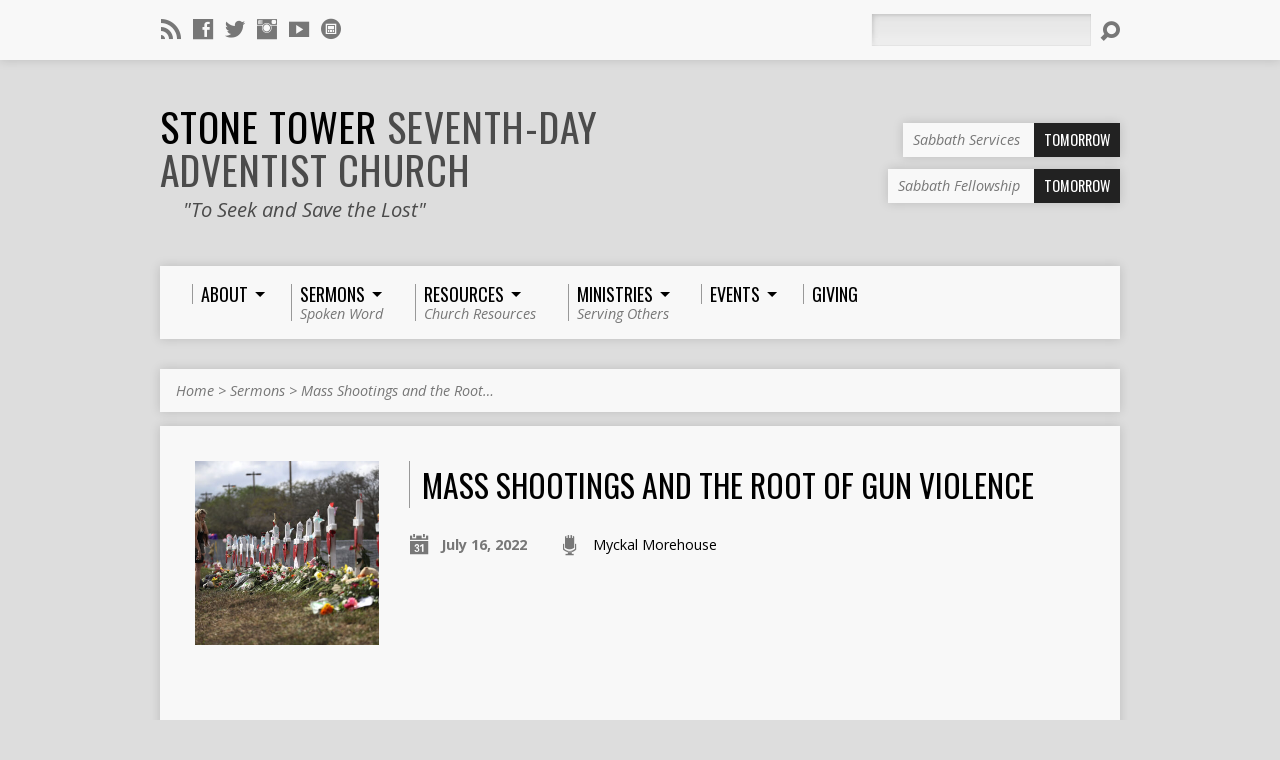

--- FILE ---
content_type: text/css
request_url: https://www.stonetowersda.org/wp-content/themes/resurrect/style.css?ver=3.2
body_size: 24886
content:
/*
Theme Name: Resurrect
Theme URI: https://churchthemes.com/themes/resurrect
Author: ChurchThemes.com
Author URI: https://churchthemes.com
Description: An urban-inspired WordPress theme for churches.
Copyright: (c) 2013 - 2021 ChurchThemes.com, LLC
License: GNU General Public License v2.0
License URI: http://www.gnu.org/licenses/gpl-2.0.html
Tags: one-column, two-columns, custom-background, custom-colors, custom-menu, featured-image-header, featured-images, threaded-comments, translation-ready
Text Domain: resurrect
Version: 3.2
*/

/**********************************************
 * NOTES
 **********************************************/

/*

STYLE CUSTOMIZATION

If you want to edit styles, it is best to use a child theme.
Theme updates replace original stylesheets, so keeping your customizations separate makes updates easier.
See this guide for more information: See this guide for more information: https://churchthemes.com/guides/developer/child-theming/

COLOR SCHEMES

See the light and dark stylesheets in the 'colors' directory.
You can switch between these color schemes in Appearance > Customize.
There you can also specify colors, background, fonts, etc.

RESPONSIVE STYLES

See css/responsive.css for responsive styling and media queries.

PREFIXES

To prevent conflicts with plugins, everything is prefixed with resurrect- (this theme),
ctcom- (all churchthemes.com themes) or ctfw- (framework). Those with wp- or no prefix are from WordPress.
Other prefixes are from third party code.

*/

/**********************************************
 * TABLE OF CONTENTS
 **********************************************/

/*

1.	BASE STYLES
	- Reset
	- Text
	- Blocks
	- Images
	- Forms
	- Other
2.	CUSTOM STYLES
	- Background
	- Text
	- Images
	- Icons
	- Buttons
	- Navigation
	- Author Box
	- Search Form
	- Visibility
	- Clearfix
3.	LAYOUT
	- Shared Styles
	- Container
	- Top Bar
	- Header
	- Banner
	- Content
	- Sidebar
	- Footer
4.	HOMEPAGE
	- Layout
	- Slider
	- Highlights
	- Intro
	- Widgets
5.	ENTRY STYLES
	- Shared Styles (Full + Short)
	- Full / Single
	- Short / Multiple
6.	SERMONS
7.	EVENTS
8.	PEOPLE
9.	LOCATIONS
10.	ATTACHMENTS
11.	GALLERIES
12.	COMMENTS
	- Comment List
	- Comment Form
13.	WIDGETS
	- Widget Container
	- Shared Styles
	- WP Tag Cloud
	- WP Calendar
	- WP Search
	- WP Text
	- WP RSS
	- Highlight
	- Gallery
	- Events
	- People
	- Locations
	- Giving
14.	TWEAKS
15.	PLUGINS

*/

/**********************************************
 * 1. BASE STYLES
 **********************************************/

/******************* RESET ********************/

/**
 * html5doctor.com Reset v1.6.1 (public domain) -
 * by Richard Clark - http://richclarkdesign.com
 */

html,body,div,span,object,iframe,h1,h2,h3,h4,h5,h6,p,blockquote,pre,abbr,address,cite,code,del,dfn,em,img,ins,kbd,q,samp,small,strong,sub,sup,var,b,i,dl,dt,dd,ol,ul,li,fieldset,form,label,legend,table,caption,tbody,tfoot,thead,tr,th,td,article,aside,canvas,details,figcaption,figure,footer,header,hgroup,menu,nav,section,summary,time,mark,audio,video{border:0;outline:0;font-size:100%;vertical-align:baseline;background:transparent;margin:0;padding:0;}
body{line-height:1;}
article,aside,details,figcaption,figure,footer,header,hgroup,menu,nav,section{display:block;}
nav ul{list-style:none;}
blockquote,q{quotes:none;}
blockquote:before,blockquote:after,q:before,q:after{content:none;}
a{font-size:100%;vertical-align:baseline;background:transparent;margin:0;padding:0;}
ins{background-color:#ff9;color:#000;text-decoration:none;}
mark{background-color:#ff9;color:#000;font-style:italic;font-weight:bold;}
del{text-decoration:line-through;}
abbr[title],dfn[title]{border-bottom:1px dotted;cursor:help;}
table{border-collapse:collapse;border-spacing:0;}
hr{display:block;height:1px;border:0;border-top:1px solid #ccc;margin:1em 0;padding:0;}
input,select{vertical-align:middle;}

/* Additional Reset */

* { /* natural box layout model */
	-webkit-box-sizing:	border-box;
	-moz-box-sizing:	border-box;
	box-sizing:			border-box;
}

img {
	vertical-align: bottom; /* remove gap from below <img> tags */
}

/******************* TEXT *********************/

/* Base Font */

body,
input,
textarea,
select {
	font-size: 0.9em;
	line-height: 1.6em;
}

body {
	-webkit-text-size-adjust: 100%; /* prevent inconsistent font sizes in mobile Safari */
}

/* Link Hover Fading */

a,
.resurrect-comment-meta time {
	text-decoration: none;
	-webkit-transition:	color .15s ease-in;
	-moz-transition:	color .15s ease-in;
	-ms-transition:		color .15s ease-in;
	-o-transition:		color .15s ease-in;
	transition:			color .15s ease-in;
}

/* Headings */

h1,
h2,
h3,
h4,
h5,
h6 {
	font-weight: normal;
	text-transform: uppercase;
	line-height: 1.4em;
}

h1,
.mce-content-body h1 {
	font-size: 2.2em;
}

h2,
.resurrect-entry-short h1,
#reply-title { /* comment form title */
	font-size: 1.9em;
}

h3 {
	font-size: 1.6em;
}

h4 {
	font-size: 1.3em;
}

h5 {
	font-size: 1.1em;
}

h6 {
	font-size: 0.9em;
}

.resurrect-entry-content h1,
.resurrect-entry-content h2,
.resurrect-entry-content h3 {
	margin-top: 40px;
}

/* Paragraph */

p,
h2,
h3,
h4,
h5,
h6,
ul,
ol,
dl,
table,
form,
[class^=wp-block]:not(.wp-block-cover-text) {
	margin: 30px 0;
}

/* Subscript */

sub {
	vertical-align: sub;
	font-size: smaller;
}

/* Superscript */

sup {
	vertical-align: super;
	font-size: smaller;
}

/* Code / Preformatted */

code,
pre {
  font-family: Menlo, Consolas, monaco, monospace;
  font-size: 0.9em;
  white-space: pre-wrap;
}

/****************** BLOCKS ********************/

/* Lists */

ul,
ol { /* more comfortable margins */
	margin-left: 40px;
}

	ul ul,
	ol ol,
	ul ol,
	ol ul {
		margin-top: 0;
		margin-bottom: 0;
	}

ul { /* consistent bullets */
	list-style: square;
}

dl { /* definition list */
	margin-left: 25px;
}

	dt {
		font-style: normal;
		font-weight: bold;
	}

	dd {
		margin-bottom: 20px;
	}

/* Blockquote */

blockquote {
	display: block;
	position: relative;
	margin: 32px 5% 0 5% !important;
	padding-left: 42px;
	font-style: italic;
	font-size: 1.2em; /* a little bigger than default */
	line-height: 1.5em;
	background-repeat: no-repeat;
	background-size: 27px; /* assist Retina */
	-webkit-box-sizing: border-box;
	-moz-box-sizing:	border-box;
	box-sizing:			border-box; /* make padding-left not stretch whole width */
}

	/* Quotation mark before */

	blockquote:before {
		position: absolute;
		top: 15px;
		left: -5px;
		display: block;
		content: "\201C";
		font-size: 5em;
		font-style: normal;
	}

	/* Citation */

	blockquote cite {
		text-transform: uppercase;
	}

	/* <cite> in blockquote */

	blockquote cite {
		display: block;
		margin-top: 15px;
		font-size: 0.8em;
		font-style: normal;
	}

	blockquote.is-style-default cite,
	blockquote.is-large cite {
		text-align: left !important;
	}

		/* Emdash before */

		blockquote cite:before {
			content: "\2014 \2009";
		}

	/* Large Blockquote (Style 2 in Gutenberg) */

	blockquote.is-style-large,
	blockquote.is-style-large p {
		font-size: 1.55em !important;
	}

		blockquote.is-style-large {
			padding-left: 55px !important;
		}

		blockquote.is-style-large p {
			line-height: 1.3 !important;
		}

		blockquote.is-style-large cite {
			text-align: left !important;
		}

		blockquote.is-style-large[style*='center'] cite {
			text-align: center !important;
		}

		blockquote.is-style-large:before {
			top: 25px;
 			left: -0.12em;
		}

	/* Pullquote Block */

	.wp-block-pullquote,
	.wp-block-pullquote.is-style-solid-color {
	  border: 0;
	  padding: 0;
	}

	.wp-block-pullquote blockquote,
	.wp-block-pullquote.is-style-solid-color blockquote {
	  padding: 1.9em 2em !important;
	  margin: 0;
	  max-width: 100%;
	  text-align: center;
	}

	.wp-block-pullquote blockquote p,
	.wp-block-pullquote.is-style-solid-color blockquote p {
	  font-size: 1.25em;
	  line-height: 1.5;
	  margin-bottom: 1em;
	}

	.wp-block-pullquote blockquote > *:first-child,
	.wp-block-pullquote.is-style-solid-color blockquote > *:first-child {
	  margin-top: 0;
	}

	.wp-block-pullquote blockquote > *:last-child,
	.wp-block-pullquote.is-style-solid-color blockquote > *:last-child {
	  margin-bottom: 0;
	}

	.wp-block-pullquote blockquote cite,
	.wp-block-pullquote.is-style-solid-color blockquote cite {
	  text-transform: uppercase;
	}

	.wp-block-pullquote blockquote:before {
	  content: '';
	}

	.wp-block-pullquote.alignleft,
	.wp-block-pullquote.alignright {
		margin-top: 1em;
		margin-bottom: 1em;
		background: none !important;
	}

	.wp-block-pullquote.alignleft blockquote,
	.wp-block-pullquote.alignright blockquote {
		margin: 0 !important;
		padding: 0 !important;
	}

	.wp-block-pullquote.alignleft {
		margin-right: 3em;
	}

	.wp-block-pullquote.alignright {
		margin-left: 3em;
	}

/* Quote Tag */

q {
	font-style: italic;
}

/* Tables */

.wp-block-table,
.wp-block-table * {
	border-radius: 0 !important;
}

.wp-block-table table {
	margin: 0;
}

.resurrect-entry-content table,
.mce-content-body table {
	width: 100%;
	border-width: 0 0 1px 0;
	border-style: solid;
	line-height: 2em;
}

	.resurrect-entry-content caption,
	.mce-content-body caption {
		margin-bottom: 15px;
		font-style: italic;
		text-align: left;
	}

	.resurrect-entry-content th,
	.mce-content-body th {
		padding: 8px 8px 8px 0;
		text-transform: uppercase;
		text-align: left;
	}

	.resurrect-entry-content td,
	.mce-content-body  td {
		border-width: 1px 0 0 0;
		border-style: solid;
		padding: 8px 8px 8px 0;
	}

/****************** IMAGES ********************/

/* Don't let images exceed their containers */

.resurrect-entry-content img,
.resurrect-widget img,
.resurrect-caption-image img, /* for placeholder */
.resurrect-image,
#resurrect-banner img,
img.size-full,
img.size-large,
img[class*="align"],
img[class*="wp-image-"],
img[class*="attachment-"] {
	max-width: 100%;
	height: auto;
}

/******************* MEDIA ********************/

audio,
video {
	width: 100%;
}

/******************* FORMS ********************/

input {
	height: 32px;
	margin: 0;
	padding: 0 8px;
	border: none;
	background-repeat: no-repeat;
	background-position: 0 0;
	font-size: 1em;
	line-height: 32px;
	outline: 0;
}

	input:focus {
		background-position: 0 -50px;
	}

select {
	min-width: 150px;
	height: 2.3em;
	padding: 4px 4px 4px 8px;
	background-position: right -109px;
	border: none;
	font-size: 1em;
	cursor: pointer;
	-webkit-border-radius: 0px;
	-webkit-appearance:	none; /* hide arrow Chrome/Safari */
	-moz-appearance:	none; /* someday this will work */
}

	select::-ms-expand { /* hide arrow on IE 10 */
		display: none;
	}

	select:focus {
		background-position: right -159px;
		outline: 0;
	}

textarea {
	margin: 0;
	padding: 5px 8px;
	background-repeat: no-repeat;
	border: none;
	font-size: 1em;
}

	textarea:focus {
		outline: 0;
	}

input[type=radio],
input[type=checkbox] {
	margin-right: 4px;
}

input[type=submit] {
	padding: 7px;
}

.touch input:not([type=checkbox]):not([type=radio]),
.touch select,
.touch textarea { /* get rid of iOS styles */
    -webkit-appearance: none;
	-webkit-border-radius:	0; /* iOS 3 */
    border-radius:			0;
}

input,
select,
textarea {
	background-size: 1000px; /* assist Retina */
}

/******************* OTHER ********************/

/* Horizontal Rule */

hr {
	border-style: solid;
	border-width: 1px 0 0 0;
	height: 0;
	line-height: 0;
	font-size: 0;
	margin: 24px 0;
	padding: 0;
}

/**********************************************
 * 2. CUSTOM STYLES
 **********************************************/

/****************** BACKGROUND *****************/

/* iOS does not support fixed attachment */

body.resurrect-is-ios.custom-background {
	background-attachment: scroll !important;
}

/********************* TEXT ********************/

/* Font Weight */

.resurrect-bold {
	font-weight: bold;
}

.resurrect-nonbold {
	font-weight: normal;
}

/******************** IMAGES *******************/

/* Caption Image (e.g. Highlight Widget) */

.resurrect-caption-image {
	position: relative;
}

	/* Container for Title and Description */

	.resurrect-caption-image-caption {
		position: absolute;
		bottom: 12%;
		display: block;
		max-width: 90%;
	}

		/* Title */

		.resurrect-caption-image-title {
			display: inline-block;
			float: left; /* needed for IE in order for float/clear: left on description to work below */
			padding: 7px 11px 7px 11px;
			font-size: 1.25em;
			font-weight: normal;
			line-height: 1.35em;
			text-transform: uppercase;
			position: relative; /* helps z-index kick in (in color scheme CSS) */
		}

		/* Description */

		.resurrect-caption-image-description {
			display: inline-block;
			float: left; /* float/clear left causes new line without resorting to display: block which span 100% width of title/caption */
			clear: left;
			padding: 6px 10px;
			font-style: italic;
			font-weight: normal;
			line-height: 1.4em;
			position: relative; /* helps z-index kick in (in color scheme CSS) */
		}

/* Image Hover Fade */

.resurrect-image, /* typically a linked image */
.resurrect-entry-content a img,
.gallery-item img {
	opacity: 1;
	-webkit-transition:	opacity .15s ease-out;
	-moz-transition:	opacity .15s ease-out;
	transition:			opacity .15s ease-out;
	-webkit-backface-visibility: hidden; /* prevents shifting */
}

	a:hover .resurrect-image, /* this way hover on caption makes image below fade in/out */
	.resurrect-entry-content a img:hover,
	.gallery-item:hover img {
		opacity: .5;
	}

/* WordPress Images */

.alignnone,
.wp-block-image.alignnone {
	margin: 30px 0;
}

	p .alignnone,
	p .wp-block-image.alignnone {
		margin-top: 15px;
		margin-bottom: 15px;
	}

.aligncenter,
.wp-block-image.aligncenter {
	display: block;
	margin: 30px auto; /* top/bottom margin, centered */
}

.alignleft,
.wp-block-image.alignleft {
	float: left;
	margin: 20px 25px 20px 0;
}

.alignright,
.wp-block-image.alignright {
	float: right;
	margin: 20px 0 20px 25px;
}

.wp-caption,
.wp-block-image figcaption {
	max-width: 100%;
    text-align: center;
}

.wp-caption-text,
.wp-caption-dd,
.wp-block-gallery figcaption.blocks-gallery-caption,
.wp-block-table figcaption,
.wp-block-image figcaption,
.wp-block-audio figcaption,
.wp-block-video figcaption,
.wp-block-embed figcaption {
	font-style: italic;
    margin: 8px 0 0 0;
    padding: 0 5px;
    line-height: 1.5em;
	text-align: center;
}

.wp-block-gallery figcaption.blocks-gallery-caption {
	margin-top: 0;
	padding-top: 0;
}

.wp-block-table figcaption {
	padding-top: 5px;
}

/******************** ICONS ********************/

/* Font Icons */

[class^="el-icon-"],
[class*=" el-icon-"] {
	position: relative;
	top: 1px; /* global adjust */
}

/* Size Adjustments (also see for button below) */

.el-icon-glasses {
	font-size: 1.2em;
}

.el-icon-headphones {
	font-size: 0.9em;
}

.el-icon-file {
	font-size: 0.8em;
}

/* Icon List */

.resurrect-list-icons { /* <ul> */
	list-style: none;
	margin: 0 0 0 -4px; /* negative of space between icons */
	padding: 0;
}

	.resurrect-list-icons li {
		display: inline-block;
		margin: 0 4px; /* space between icons */
		vertical-align: middle;
		font-size: 1.4em;
	}

/* Icon to left of content */

.resurrect-content-icon { /* add to container having <span class="icon"></span> before other content */
	padding-left: 32px; /* offset for icon */
	position: relative;
}

	/* Icons */

	.resurrect-content-icon > [class^="el-icon-"],
	.resurrect-content-icon > [class*=" el-icon-"] {
		position: absolute;
		top: 2px;
		left: 0;
		font-size: 1.6em;
	}

	/* Adjustments */

	.resurrect-content-icon > .el-icon-comment {
		top: 3px;
		font-size: 1.25em;
	}

	.resurrect-content-icon > .el-icon-phone-alt {
		font-size: 1.4em;
	}

	.resurrect-content-icon > .el-icon-map-marker {
		top: 1px;
		font-size: 1.5em;
	}

	.resurrect-content-icon > .el-icon-calendar {
		top: 1px;
		font-size: 1.4em;
	}

	.resurrect-content-icon > .el-icon-user {
		font-size: 1.25em;
	}

	.resurrect-content-icon > .el-icon-folder-open {
		font-size: 1.3em;
	}

	.resurrect-content-icon > .el-icon-book {
		top: 1px;
		left: -1px;
		font-size: 1.45em;
	}

	.resurrect-content-icon > .el-icon-forward-alt {
		top: 3px;
		font-size: 1.4em;
	}

	.resurrect-content-icon > .el-icon-mic {
		top: 2px;
		left: -1px;
		font-size: 1.4em;
	}

	.resurrect-content-icon > .el-icon-tags {
		font-size: 1.4em;
	}

	.resurrect-content-icon > .el-icon-flag {
		top: 3px;
		left: 1px;
		font-size: 1.45em;
	}

	.resurrect-content-icon > .el-icon-envelope {
		top: 3px;
		font-size: 1.4em;
	}

	.resurrect-content-icon > .el-icon-adult {
		font-size: 1.45em;
	}

	.resurrect-content-icon > .el-icon-paper-clip {
		font-size: 1.4em;
	}

	.resurrect-content-icon .el-icon-refresh {
		font-size: 1.3em;
		top: 2px;
	}

	.resurrect-content-icon .el-icon-time {
		font-size: 1.5em;
		top: 1px;
	}

	.resurrect-content-icon .el-icon-time-alt {
		font-size: 1.3em;
		top: 2px;
	}

	.resurrect-content-icon .el-icon-flag {
		font-size: 1.3em;
		top: 2px;
	}

	.resurrect-content-icon .el-icon-error {
		font-size: 1.4em;
		top: 2px;
	}

	.resurrect-content-icon .el-icon-remove-circle {
		font-size: 1.4em;
		top: 2px;
	}

/***************** BUTTONS ********************/

/* Button */

a.resurrect-button,
.resurrect-list-buttons a,
a.comment-reply-link,
a.comment-edit-link,
a.post-edit-link,
.resurrect-nav-left-right a,
.page-numbers a,
.page-numbers.current,
.widget_tag_cloud a,
input[type=submit],
.more-link,
.wp-block-file .wp-block-file__button {
	display: inline-block;
	line-height: 2.6em;
	padding: 0 12px 1px 12px;
	font-weight: normal;
	white-space: nowrap;
	border: 0;
	-webkit-transition:	color .15s ease-in, background .15s ease-in;
	-moz-transition: 	color .15s ease-in, background .15s ease-in;
	-ms-transition: 	color .15s ease-in, background .15s ease-in;
	-o-transition: 		color .15s ease-in, background .15s ease-in;
	transition: 		color .15s ease-in, background .15s ease-in;
}

	/* Submit Button */

	input[type=submit] {
		height: 38px;
		cursor: pointer;
	}

/* Small Button (use with .resurrect-button) */

a.resurrect-button.resurrect-button-small,
.resurrect-list-buttons a.resurrect-button-small,
a.comment-reply-link,
a.comment-edit-link,
a.post-edit-link,
.resurrect-nav-left-right a,
.page-numbers a,
.page-numbers.current,
.widget_tag_cloud a,
.post-password-required input[type=submit] {
	line-height: 2.4em;
	padding: 0 9px;
	font-size: .9em;
}

	/* Small Submit Button */

	input[type=submit].resurrect-button-small,
	.post-password-required input[type=submit] {
		height: 32px;
		cursor: pointer;
	}

	/* Alignment */

	.resurrect-button.alignleft {
		margin: 0.7em 1.75em 0.7em 0 !important;
	}

	.resurrect-button.alignright {
		margin: 0.7em 0 0.7em 1.5em !important;
	}

	.resurrect-button.aligncenter {
		display: block;
		max-width: 260px;
		margin-left: auto !important;
		margin-right: auto !important;
		text-align: center;
	}

/* Button Icon */

.resurrect-button-icon {
	margin-right: 4px;
	font-size: 1.2em;
	position: relative;
	top: 2px;
}

	/* Icon Size Adjustments */

	.resurrect-button-icon.el-icon-video {
		font-size: 1.3em;
		top: 4px;
	}

	.resurrect-button-icon.el-icon-road {
		font-size: 1.1em;
		padding-right: 1px;
	}

	.resurrect-button-icon.el-icon-ok {
		font-size: 1.1em;
		left: 1px;
	}

/* Button List */

.resurrect-list-buttons, /* <ul> */
ul.page-numbers {
	list-style: none;
	margin: -7px;
}

	.resurrect-list-buttons li,
	ul.page-numbers li {
		display: inline-block;
		margin: 7px;
	}

	.resurrect-list-buttons li.resurrect-hidden {
		display: none;
	}

/******************** LISTS *******************/

/* List Items */

.resurrect-list {
	margin: 0;
	margin-bottom: -0.625em !important;
	list-style: none;
	line-height: 1.3;
}

	/* Second and third level margins */

	.resurrect-list ul {
		margin-top: 0.31em;
		margin-left: 0.938em;
	}

	/* Top-level Item */

	.resurrect-list > li {
		padding-bottom: 0.625em;
		-webkit-column-break-inside: avoid;
		page-break-inside: avoid;
		break-inside: avoid;
	}

	/* All Items */

	.resurrect-list li {
		position: relative;
		list-style: none;
		text-transform: uppercase;
	}

		/* Links */

		.resurrect-list a {
			font-weight: bold;
		}

		/* Second level or deeper */

		.resurrect-list li li {
			margin-bottom: 0.31em; /* Less margin */
		}

			/* Second-level links */

			.resurrect-list li li a {
				font-weight: normal;
				text-transform: none;
			}

/***************** NAVIGATION *****************/

/* Prev/Next Navigation (single posts and comments) */

.resurrect-nav-left { /* use in .resurrect-nav-left-right */
	float: left;
	width: 50%;
	max-width: 100%;
	overflow: hidden;
}

/* Next / Newer */

.resurrect-nav-right {
	float: right;
	text-align: right;
	width: 50%;
	max-width: 100%;
	overflow: hidden;
}

/* Arrow Adjustments */

.resurrect-nav-left-right span  {
	position: relative;
	bottom: 1px;
}

.resurrect-nav-left span {
	margin-right: 4px;
}

.resurrect-nav-right span {
	margin-left: 4px;
}

/* Paginated Navigation ( << 1 2 3 >> below loops) */

ul.page-numbers { /* WordPress-provided class; see .resurrect-button class */
	text-align: center;
	margin: -3px;
}

	ul.page-numbers li {
		margin: 5px 3px;
	}

		.page-numbers a,
		.page-numbers.current {
			min-width: 30px;
		}

/**************** AUTHOR BOX ******************/

/* Used below blog posts and author archive */

.resurrect-author-box {
	margin: 30px 0;
	position: relative;
	min-height: 100px;
}

	/* Avatar */

	.resurrect-author-avatar {
		position: absolute;
		left: 0;
		top: 0;
		width: 100px;
		height: 100px;
	}

		.resurrect-author-avatar img {
			max-width: 100%;
			height: auto;
		}

	/* Bio */

	.resurrect-author-content {
		margin-left: 118px;
	}

		/* Heading */

		.resurrect-author-content h1 {
			margin: 0 0 20px 0;
			font-size: 1.3em; /* same as <h4> */
			line-height: 1.3em;
		}

		/* More posts link */

		.resurrect-author-box-archive {
			margin-top: 20px;
		}

/**************** SEARCH FORM ******************/

/* Search Form Shared Styles (Top & Widget) */

.resurrect-search-form form {
	margin: 0;
}

	.resurrect-search-field input {
		padding: 4px 0 4px 6px;
		line-height: inherit;
		height: auto;
		background-repeat: no-repeat;
		background-position: 0 0;
	}

		.resurrect-search-field input:focus {
			background-position: 0 -50px;
		}

	.resurrect-search-button {
		font-size: 1.4em;
	}

/*************** MEDIAELEMENT.JS ***************/

/* Remove yellow border on play button */

.hentry .mejs-controls .mejs-button button:focus {
	outline: none;
}

/* Move time down (too high after WP 4.1, but fine from 4.9 and on when MediaElement.js was updated in core) */

.resurrect-wp-4-8-or-less .hentry .mejs-time {
	padding-top: 10px !important;
}

/*************** GOOGLE MAPS JS ***************/

/* Responsive Map */

.ctfw-google-map {
	height: 350px; /* cap the height at this for larger displays */
}

	/* See responsive.css for reducing map height on mobile */

	/* Prevent responsive images affecting Google Maps */

	.ctfw-google-map img {
		max-width: none;
	}

.resurrect-widget .ctfw-google-map {
	height: 160px; /* cap the height at this for larger displays */
}

/*************** JQUERY DROPDOWN ***************/

/* https://github.com/claviska/jquery-dropdown */

.resurrect-dropdown {
	position: absolute;
	z-index: 9999999;
	display: none;
}

	.resurrect-dropdown a {
		font-weight: normal;
	}

		/* PJAX implemetation forward/back doesn't update dropdown content, so don't differentiate
		.resurrect-dropdown li.resurrect-dropdown-selected a {
			font-weight: bold;
		}
		*/

	.resurrect-dropdown .resurrect-dropdown-menu,
	.resurrect-dropdown .resurrect-dropdown-panel {
		min-width: 160px;
		max-width: 200px;
		list-style: none;
		overflow: visible;
		margin: 4px 0 0 0;
		padding: 12px 10px 12px 20px;
		font-size: 0.95em; /* same as main menu */
		border-style: solid;
		border-width: 2px;
	}

	.resurrect-dropdown .resurrect-dropdown-menu {
		padding: 10px 20px;
	}

		.resurrect-dropdown .resurrect-dropdown-menu li {
			line-height: 1.6em;
			margin: 6px 0;
		}

			.resurrect-dropdown .resurrect-dropdown-menu li a {
				font-weight: bold;
				text-transform: uppercase;
			}

/***************** TOOLTIPSTER *****************/

/* MIT License: http://iamceege.github.io/tooltipster/ */
/* This is the default Tooltipster theme (feel free to modify or duplicate and create multiple themes!): */

/* Custom Theme (tooltipster.css has base styles) */

.resurrect-tooltipster {
	margin-left: 10px;
	margin-right: 10px;
	border: 0;
}

	.resurrect-tooltipster .tooltipster-content {
		max-width: 450px;
		padding: 10px 15px;
		overflow: hidden;
		font-size: 14px; /* fails without px font-size */
		font-style: italic;
		line-height: 1.6em;
	}

/* Event Calendar Theme */

.resurrect-tooltipster-calendar {
	margin-left: 40px;
	margin-right: 40px;
	border-style: solid;
	border-width: 2px;
}

	.resurrect-tooltipster-calendar .tooltipster-content {
		padding: 20px 28px 26px 28px;
		overflow: hidden;
		font-size: 14px; /* fails without px font-size */
	}

/****************** VISIBILITY *****************/

/* Hidden */

.resurrect-hidden {
	display: none;
}

/* Hidden but active element (e.g. hidden submit) */

.resurrect-invisible {
	width: 0;
	height: 0;
	visibility: hidden;
	left: 30000px;
}

/* Text meant only for screen readers (required, Theme Check) */

.screen-reader-text {
	clip: rect(1px, 1px, 1px, 1px);
	position: absolute !important;
	height: 1px;
	width: 1px;
	overflow: hidden;
}

.screen-reader-text:focus {
	background-color: #f1f1f1;
	border-radius: 3px;
	box-shadow: 0 0 2px 2px rgba(0, 0, 0, 0.6);
	clip: auto !important;
	color: #21759b;
	display: block;
	font-size: 14px;
	font-size: 0.875rem;
	font-weight: bold;
	height: auto;
	left: 5px;
	line-height: normal;
	padding: 15px 23px 14px;
	text-decoration: none;
	top: 5px;
	width: auto;
	z-index: 100000; /* Above WP toolbar. */
}

/***************** CLEARFIX *******************/

.resurrect-clearfix:after,
.gallery:after, /* for sidebar floating, more */
.wp-block-file a:first-child:after {
  content: "";
  display: table;
  clear: both;
}

/************* GUTENBERG BLOCKS ***************/

/* Sized Text */

.has-small-font-size {
	font-size: 0.9em !important;
	line-height: 1.6;
}

.has-regular-font-size {
	font-size: 1em !important;
}

.has-medium-font-size {
	font-size: 1.39em !important;
	line-height: 1.45;
}

.has-large-font-size {
	font-size: 2.5em !important;
	line-height: 1.3;
}

.has-huge-font-size {
	font-size: 2.9em !important;
	line-height: 1.2;
}

.has-background.has-huge-font-size,
.has-background.has-large-font-size {
  padding: 0.85em;
}

.has-background {
	margin-top: 1.25em !important;
	margin-bottom: 1.25em !important;
}

/* Dropcap */

.has-drop-cap:not(:focus):first-letter {
	margin: 0 0.15em 0 0 !important;
	padding-top: 0;
	font-weight: normal !important;
	font-size: 3.05em !important;
	line-height: 1;
}

	.has-drop-cap.has-small-font-size:not(:focus):first-letter {
		font-size: 3em !important;
		margin-top: 0.08em;
	}

	.has-drop-cap.has-medium-font-size:not(:focus):first-letter {
		font-size: 3em !important;
		padding-top: 0em;
	}

	.has-drop-cap.has-large-font-size:not(:focus):first-letter {
		font-size: 2.5em !important;
		padding-top: 0em;
	}

	.has-drop-cap.has-huge-font-size:not(:focus):first-letter {
		font-size: 2.5em !important;
		padding-top: 0em;
	}

/* Has Background */

.has-background.has-text-color a,
.has-background.has-text-color a:hover {
	color: inherit;
	text-decoration: underline;
}

/* Extra Margin */

.wp-block-image:not(.alignleft):not(.alignright),
.wp-block-cover,
.wp-block-audio,
.wp-block-video,
.wp-block-embed,
.wp-block-gallery,
.wp-block-quote,
.wp-pull-quote,
.has-background,
.wp-block-button,
.resurrect-block-wide-container {
	margin-top: 3em;
	margin-bottom: 3em;
}

/* Columns */

.wp-block-columns {
  margin: 1.5em 0 !important;
}

.wp-block-column {
  margin-top: 0 !important;
  margin-bottom: 0 !important;
  margin-right: 2.5em !important;
}

.wp-block-column:last-child {
  margin-right: 0 !important;
}

.wp-block-column > *:first-child {
  margin-top: 0 !important;
}

.wp-block-column > *:last-child {
  margin-bottom: 0 !important;
}

/* Spacing Tweaks */

.wp-block-categories {
	padding-left: 7px !important;
}

.wp-block-latest-posts {
	padding-left: 42px !important;
}

.wp-block-image.alignright,
.wp-block-image.alignleft {
	margin-top: 24px !important;
}

/* Cover Image */

.wp-block-cover {
	padding-left: 2.1em;
	padding-right: 2.1em;
	font-size: 13px;
}

.wp-block-cover a,
.wp-block-cover a:hover {
	display: inline-block;
	line-height: 1;
	border-width: 0 0 1.5px 0 !important;
	text-decoration: underline;
}

	.wp-block-cover-text {
		margin-top: 0;
  		line-height: 1.5 !important;
	}

.wp-block-cover.alignleft,
.wp-block-cover.alignright {
	margin-top: 0.8em !important;
	margin-bottom: 0.8em !important;
	font-size: 0.75em !important;
}

	.wp-block-cover.alignleft .wp-block-cover-text,
	.wp-block-cover.alignright .wp-block-cover-text {
		line-height: 1.25 !important;
	}

.wp-block-cover.alignleft {
	margin-right: 2.7em;
}

.wp-block-cover.alignright {
	margin-left: 2.7em;
}

/* Block Image */

.wp-block-image:not(.alignright):not(.alignleft) {
	width: 100%;
}

.wp-block-image figure.alignleft,
.wp-block-image figure.alignright {
  margin-top: 0.7em;
  margin-bottom: 0.7em;
}

.wp-block-image figure.alignleft {
  margin-right: 2em;
}

.wp-block-image figure.alignright {
  margin-left: 2em;
}

/* Pullquote - see blockquote in _base-elements.scss */

/* Button (shown by JS) */

.js .wp-block-button {
	visibility: hidden;
}
/* Gallery */

.wp-block-gallery .blocks-gallery-item figcaption {
	font-style: italic;
	line-height: 1.3;
	padding-bottom: 10px;
}

.wp-block-gallery .blocks-gallery-item figcaption a,
.wp-block-gallery .blocks-gallery-item figcaption a:hover {
	color: #fff !important;
	text-decoration: underline;
	font-style: normal;
}


.wp-block-gallery .blocks-gallery-item figcaption em,
.wp-block-gallery .blocks-gallery-item figcaption i {
	font-style: normal;
}

.wp-block-gallery.alignleft,
.wp-block-gallery.alignright {
  margin-top: 0.5em !important;
  margin-bottom: 0.5em !important;
}

.wp-block-gallery.alignleft {
  margin-right: 2.5em;
}

.wp-block-gallery.alignright {
  margin-left: 2.5em;
}

/* Embed */

.wp-block-embed .wp-block-embed__wrapper {
	margin-top: 0;
	margin-bottom: 10px !important;
}

.wp-block-embed.alignleft {
	margin: 0.5em 2em 0.5em 0 !important;
	margin-right: 2em;
}

.wp-block-embed.alignright {
	margin: 0.5em 0 0.5em 2em !important;
}

/* Verse (Poetry) */

pre.wp-block-verse {
	padding: 1.4em 1.8em;
	font-size: 1.2em;
	word-wrap: break-word;
	line-break: after-white-space;
	overflow: auto;
}

/* Separator */

.wp-block-separator,
.wp-block-separator.is-style-wide,
.wp-block-separator.is-style-dots {
	margin: 65px auto !important;
	width: 200px;
	max-width: 100%;
	border-top-width: 0;
	border-bottom-width: 1px;
}

.wp-block-separator.is-style-wide {
	width: 100%;
}

.wp-block-separator.is-style-dots {
	border-style: dashed;
	border-top-width: 1px;
	border-bottom-width: 0;
	height: 0;
}

.wp-block-separator.is-style-dots:before {
	display: none;
}

/* Button Blocks */

a.resurrect-button.resurrect-button-block {
	margin-top: 0.4em;
	margin-bottom: 0.4em;
	margin-right: 0.8em;
}

a.resurrect-button.resurrect-button-block:last-child:not(.aligncenter) {
	margin-right: 0;
}

/* Code Block */

.wp-block-code {
  font-size: 1em;
}

/* Latest Posts, Categories, Archives */

.wp-block-categories li,
.wp-block-archives li {
	margin-left: 2.5em;
}

.wp-block-categories.aligncenter,
.wp-block-archives.aligncenter {
	list-style: none;
	text-align: center;
	padding-left: 0 !important;
}

.wp-block-categories.aligncenter li,
.wp-block-archives.aligncenter li {
	margin-left: 0;
}

/* Latest Posts */

.wp-block-latest-posts.is-grid {
	padding-left: 0 !important;
}

.wp-block-latest-posts__post-date {
	margin: 0 0 0.3em 0 !important;
	color: inherit !important;
}

.wp-block-latest-posts {
	padding-left: 0 !important;
	margin-left: 0 !important;
}

.wp-block-latest-posts li {
	padding: 0.2em 0;
}

.wp-block-latest-posts__post-excerpt {
	margin-top: 0.75em !important;
	font-size: 0.9em;
}

.wp-block-latest-posts:not(.is-grid) .wp-block-latest-posts__featured-image {
	float: right;
	margin: 0.2em 0 0.75em 1em !important;
}

/* Categories */

.wp-block-categories.aligncenter li,
.wp-block-archives.aligncenter li {
	list-style: none;
	text-align: center;
}

.wp-block-categories.aligncenter ul,
.wp-block-archives.aligncenter ul {
	margin-left: 0;
}

.wp-block-categories.aligncenter ul a,
.wp-block-archives.aligncenter ul a {
	font-style: italic;
}

/* File */

.wp-block-file a {
	display: inline-block;
}

.wp-block-file .wp-block-file__button {
	margin-top: 0 !important;
	margin-bottom: 0 !important;
	margin-left: 10px;
	opacity: 1 !important;
	border-radius: 0;
	font-size: 1em;
}

/* Latest Comments */

.wp-block-latest-comments {
	margin: 2.5em 0 !important;
}

.wp-block-latest-comments__comment {
	position: relative;
	margin-top: 0 !important;
	margin-bottom: 2.5em !important;
}

.wp-block-latest-comments__comment:last-child {
	margin-bottom: 0 !important;
}

	.wp-block-latest-comments__comment-avatar {
		float: none !important;
		position: absolute;
		top: 0;
		border-radius: 0 !important;
	}

		.wp-block-latest-comments__comment-avatar {
			width: 50px !important;
			height: 50px !important;
		}

	.wp-block-latest-comments__comment br {
		display: none;
	}

	.wp-block-latest-comments__comment-meta {
		margin: 0 !important;
		position: relative;
		top: 2px;
		font-size: 0.95em !important;
	}

	.has-avatars .wp-block-latest-comments__comment-meta {
		left: 72px;
	}

	.has-avatars:not(.has-dates) .wp-block-latest-comments__comment-meta {
		top: 16px;
	}

		.wp-block-latest-comments__comment-meta > * {
			margin: 0 !important;
		}

		.wp-block-latest-comments__comment-author {
			text-transform: uppercase;
			font-weight: bold;
		}

		.wp-block-latest-comments time {
			margin-top: 0.55em !important;
			font-size: 0.95em !important;
			font-weight: bold;
		}

	.wp-block-latest-comments__comment-excerpt {
		margin-left: 0 !important;
	}

	.has-avatars:not(.has-dates) .wp-block-latest-comments__comment-excerpt {
		margin-top: 4em !important;
	}

		.wp-block-latest-comments__comment-excerpt p {
			font-size: 0.95em;
		}

/* RSS Block */

.wp-block-rss {
	margin: 0;
	padding: 0;
}

.wp-block-rss__item {
	position: relative;
	margin-top: 0 !important;
	margin-bottom: 1.4em !important;
	list-style: none;
}

.wp-block-rss__item-title {
	margin: 0 !important;
	margin-bottom: 0.2em !important;
}

.wp-block-rss time {
	margin-top: 0.2em !important;
	margin-bottom: 0 !important;
	font-size: 0.975em !important;
	font-weight: bold;
}

.wp-block-rss__item-author {
	font-size: 0.975em !important;
	margin: 0 !important;
}

.wp-block-rss time,
.wp-block-rss__item-author {
	font-size: 0.75em;
}

.wp-block-rss__item-excerpt {
	margin-top: 0.2em !important;
	margin-bottom: 0 !important;
	margin-left: 0 !important;
	font-size: 0.9em;
}

/* Search Block */

.wp-block-search {
	max-width: 450px;
}

.wp-block-search > * {
	margin: 0 !important;
}

.wp-block-search__label {
	font-weight: bold;
}

.wp-block-search__button {
	font-size: 1.1em;
	margin-left: 0.4em !important;
	font-size: 14px;
}

/* Calendar */

.wp-block-calendar {
	width: 100%;
	max-width: 600px;
  }

  .wp-block-calendar #wp-calendar {
	width: 100%;
	min-height: 300px;
	margin-top: 0;
	margin-bottom: 0;
	margin-left: auto;
	margin-right: auto;
	border: 0;
  }

  .wp-block-calendar #wp-calendar caption,
  .wp-block-calendar #wp-calendar td,
  .wp-block-calendar #wp-calendar th {
	padding: 0.25em;
	text-align: left;
	border: 0;
  }

  .wp-block-calendar #wp-calendar caption {
	font-weight: bold;
	font-style: normal;
  }

  .wp-block-calendar #wp-calendar th {
	border: 0;
	background: none;
	padding: 0.625em 0 0.625em 0.25em;
	font-weight: bold;
  }

  .wp-block-calendar #wp-calendar a {
	text-decoration: none;
  }

  .wp-block-calendar #wp-calendar tfoot td {
	padding-top: 1.125em;
  }

  .wp-block-calendar #wp-calendar tfoot td a {
	font-weight: bold;
	text-decoration: none;
  }

  .wp-block-calendar #wp-calendar tfoot td#next {
	text-align: right;
	padding-right: 8%;
  }

/* Media and Text */

.wp-block-media-text[class*=background-color],
.wp-block-media-text[style*=background-color] {
  margin-top: 1.5em !important;
  margin-bottom: 1.5em !important;
}

.exodus-rounded .wp-block-media-text[class*=background-color],
.exodus-rounded .wp-block-media-text[style*=background-color] {
  border-radius: 2px;
}

.wp-block-media-text[class*=background-color]:not(.has-media-on-the-right),
.wp-block-media-text[style*=background-color]:not(.has-media-on-the-right) {
  padding-left: 2em;
}

.wp-block-media-text.has-media-on-the-right[class*=background-color],
.wp-block-media-text.has-media-on-the-right[style*=background-color] {
  padding-left: 0.5em;
  padding-right: 2em;
}

@media only screen and (max-width: 600px) {

  .wp-block-media-text.is-stacked-on-mobile[class*=background-color]:not(.has-media-on-the-right),
  .wp-block-media-text.is-stacked-on-mobile[style*=background-color]:not(.has-media-on-the-right) {
    padding-left: 0;
  }

  .wp-block-media-text.is-stacked-on-mobile.has-media-on-the-right[class*=background-color],
  .wp-block-media-text.is-stacked-on-mobile.has-media-on-the-right[style*=background-color] {
    padding-left: 0;
    padding-right: 0;
  }

   .wp-block-media-text__media {
    margin-top: 0 !important;
    margin-bottom: 0 !important;
  }

}

/* Table */

.wp-block-table.is-style-stripes {
	border: none;
}

.wp-block-table.is-style-stripes tr > * {
	padding-left: 1em;
	padding-right: 1em;
}

/* Social Blocks */

.wp-block-social-link-anchor {
	margin: 0 !important;
}

/* Cover - Full Height (remove extra space on edges) */

.wp-block-cover__image-background {
	margin: 0 !important;
}

/**********************************************
 * 3. LAYOUT
 **********************************************/

/*************** SHARED STYLES ****************/

/* Centered content */

#resurrect-top-content,
#resurrect-middle-content,
#resurrect-footer-content {
	width: 960px; /* force width when not using responsive stylesheet */
	margin: 0 auto; /* centered content */
}

/* No horizontal scroll */

.resurrect-entry-full {
	overflow: hidden;
}

/***************** CONTAINER *****************/

/* Prevent horizontal scroll on Chrome 61+ on Windows - HS 13662 */

@media only screen and (min-width: 641px) { /* don't affect mobile at 640px and under, won't scroll at all then */

	#resurrect-container {
		overflow: hidden;
	}

}

/* Middle Content */

#resurrect-middle-content {
	width: 960px;
	padding-bottom: 45px; /* space above footer */
}

/******************* TOP BAR *******************/

/* Top Bar */

#resurrect-top {
	height: 60px; /* match #resurrect-top-content min-height */
}

	#resurrect-top-inner { /* box shadow will not work on #resurrect-top directly as table-cell */
		min-height: 60px; /* match #resurrect-top height - 100% will not work for IE8 */
	}

		#resurrect-top-content {
			padding: 9px 0;
		}

			#resurrect-top-content-inner {
				width: 100%;
				height: 100%;
			}

				/* Social Icons */

				#resurrect-top-content .resurrect-list-icons {
					display: inline-block;
					margin: 5px 0 5px -3px;
					float: left;
					vertical-align: middle;
				}

					#resurrect-top-content .resurrect-list-icons li {
						margin-top: 4px;
						margin-bottom: 4px;
					}

				/* Top Right (Menu, Search) */

				#resurrect-top-right {
					display: inline-block;
					float: right;
					vertical-align: middle;
					text-align: right;
					margin: 5px 0;
				}

					/* Top Menu */

					#resurrect-top-menu {
						display: inline-block;
						vertical-align: middle;
						padding-bottom: 2px;
					}

						#resurrect-top-menu-links { /* <ul> */
							margin: 0;
							list-style: none;
						}

							#resurrect-top-menu-links li {
								display: inline-block;
								margin: 0 7px;
							}

					/* Search Form */

					#resurrect-top-search {
						display: inline-block;
						margin-left: 14px;
						vertical-align: middle;
						text-align: right;
					}

						/* Search Field */

						#resurrect-top-search  .resurrect-search-field {
							display: inline-block;
							width: 226px; /* necessary for IE8 */
						}

							/* Input */

							#resurrect-top-search  .resurrect-search-field input {
								width: 220px;
							}

						/* Search Button */

						#resurrect-top-search .resurrect-search-button {
							display: inline-block;
							margin-left: 5px;
							vertical-align: middle;
						}

/******************* HEADER *******************/

/* Header Container */

#resurrect-header { /* <header> */
	width: 100%;
}

	/* Logo + Top Right */

	#resurrect-header-inner {
		width: 100%;
		position: relative; /* enables tagline box to be placed relatively, will not work for old FF in #resurrect-header-content because it is table*/
	}

		/* Content Container */

		#resurrect-header-content {
			position: relative;
			display: table; /* for vertical centering logo */
			width: 100%;
			padding: 45px 0;
		}

			/* Logo */

			#resurrect-logo {
				display: table-cell; /* for vertical centering */
				width: 100%;
				height: 100%; /* match #resurrect-header-content height */
				vertical-align: middle;
			}

				/* Make logo appear higher than top-right so it can be clicked */

				#resurrect-logo-content {
					width: 47%; /* almost half the space */
					z-index: 100;
					position: relative; /* z-index won't work without this */
				}

				/* Logo Image */

				#resurrect-logo-image {
					position: relative; /* for Customizer "Move" left/right */
					max-width: 450px; /* help Firefox/IE */
				}

					/* Retina Logo */

					#resurrect-logo-regular {
						display: inline-block;
					}

					#resurrect-logo-hidpi {
						display: none;
					}

					@media only screen and (-webkit-min-device-pixel-ratio: 1.25), only screen and (min-resolution: 120dpi), only screen and (-o-min-device-pixel-ratio: 5/4) {

						/* swap only if .resurrect-has-hidpi-logo indicates a retina logo exists */

						.resurrect-has-hidpi-logo #resurrect-logo-regular {
							display: none;
						}

						.resurrect-has-hidpi-logo #resurrect-logo-hidpi[width], /* show once jQuery adds dimensions from regular (if sooner, Retina logo shows enlarged for split second) */
						.no-js .resurrect-has-hidpi-logo #resurrect-logo-hidpi /* fallback in case JS off */
						{
							display: inline-block;
						}

					}

				/* Logo Text */

				#resurrect-logo-text {
					line-height: 1.1em;
					letter-spacing: 1px;
					font-weight: normal;
					text-transform: uppercase;
				}

					#resurrect-logo-text.resurrect-logo-text-extra-small {
						font-size: 1.75em;
					}

					#resurrect-logo-text.resurrect-logo-text-small {
						font-size: 2.25em;
					}

					#resurrect-logo-text.resurrect-logo-text-medium {
						font-size: 2.75em;
					}

					#resurrect-logo-text.resurrect-logo-text-large {
						font-size: 3.25em;
					}

					#resurrect-logo-text.resurrect-logo-text-extra-large {
						font-size: 3.75em;
					}

					/* Get rid of fading from standard links (shows on demo switch) */
					#resurrect-logo-text a {
						-webkit-transition-property: none;
						-moz-transition-property:    none;
						-ms-transition-property:     none;
						-o-transition-property:      none;
						transition-property:         none;
					}

				/* Tagline below logo */

				#resurrect-logo-tagline {
					margin-top: 7px;
					font-size: 1.4em;
					font-style: italic;
					position: relative;
				}

			/* Header Right */

			#resurrect-header-right {
				position: absolute;
				top: 0;
				right: 0;
				max-width: 47%; /* almost half space - rest for logo */
				height: 100%; /* match #resurrect-header-content height */
				z-index: 1000;
			}

				/* Header Right Inner */

				#resurrect-header-right-inner {
					display: table; /* for vertical centering text */
					width: 100%; /* let it wrap with half the space for logo */
					height: 100%; /* match #resurrect-header-content height */
					float: right;
				}

					/* Header Right Content */

					#resurrect-header-right-content {
						display: table-cell; /* for vertical centering */
						vertical-align: middle;
						text-align: right;
					}

						/* Tagline on right */

						#resurrect-header-right-tagline {
							font-size: 1.4em;
							font-style: italic;
							position: relative;
						}

						/* Upcoming Events on right */

						#resurrect-header-right-items {
							float: right;
						}

							/* Event Item */

							.resurrect-header-right-item {
								margin-top: 12px;
							}

								.resurrect-header-right-item:first-child {
									margin-top: 0;
								}

							/* Event Item Link */

							.resurrect-header-right-item a {
								display: inline-block;
								white-space: nowrap;
							}

								/* Title */

								.resurrect-header-right-item-title { /* matching Caption Image and widget titles */
									display: inline-block;
									padding: 0 10px;
									font-weight: normal;
									font-style: italic;
									line-height: 2.4em;
									vertical-align: top;
								}

								/* Date */

								.resurrect-header-right-item-date {
									display: inline-block;
									padding: 0 10px;
									font-size: 1em;
									font-weight: normal;
									line-height: 2.4em;
									text-transform: uppercase;
								}

	/* Header Menu Bar (Dropdowns, Social Icons) */

	#resurrect-header-menu { /* <nav> */
		padding: 0 18px;
		min-height: 50px;
	}

		/* Header Menu List */

		#resurrect-header-menu-links { /* <ul> */
			padding: 14px 0 4px 0;
			margin: 0;
			float: left;
			list-style: none;
		}

			/* Header Menu Items (Top Level) */

			#resurrect-header-menu-links > li {
				display: inline-block;
				margin: 4px 14px;
				padding-bottom: 10px; /* to connect we/dropdown menu */
				vertical-align: top;
			}

				/* Header Menu Links (Top Level) */

				#resurrect-header-menu-links > li > a .ctfw-header-menu-link-inner {
					border-width: 0 0 0 1px;
					border-style: solid;
					padding: 1px 0 0 8px;
				}

					/* Title */

					#resurrect-header-menu-links > li > a .ctfw-header-menu-link-title {
						font-size: 1.25em;
						font-weight: 400;
						text-transform: uppercase;
						position: relative; /* for arrow placement */
						display: inline-block;  /* for arrow placement */
					}

					/* Description */

					#resurrect-header-menu-links > li > a .ctfw-header-menu-link-description {
						margin-top: 3px;
						font-style: italic;
						font-weight: normal;
						text-transform: none;
					}

			/*
			Superfish (Dropdowns) - http://users.tpg.com.au/j_birch/plugins/superfish/
			Copyright (c) 2013 Joel Birch
			Dual licensed under the MIT and GPL licenses
			*/

			.sf-menu, .sf-menu * {
				margin: 0;
				padding: 0;
				list-style: none;
			}

			.sf-menu {
				float: left;
				margin-bottom: 1em;
				line-height: 1;
			}

				/* All items */

				.sf-menu li {
					position: relative;
				}

				/* All Links */

				.sf-menu a {
					display: block;
					position: relative;

				}

				/* Hover Setup */

				.sf-menu li:hover ul,
				.sf-menu li.sfHover ul {
					top: 3.2em;
					left: 0;
					z-index: 12000;
				}

					/*
					If no description on top-level menu link, move the dropdown up
					IMPORTANT: This is copied into media query for when Description is hidden
					*/

					.sf-menu li.ctfw-header-menu-link-no-description:hover > ul,
					.sf-menu li.ctfw-header-menu-link-no-description.sfHover > ul {
						top: 2em;
					}

					/* Handle opening left when near edge - see main.js for behavior */

					.sf-menu li:not(.resurrect-dropdown-align-right):hover ul,
					.sf-menu li:not(.resurrect-dropdown-align-right).sfHover ul {
						left: 0; /* align dropdowns left by default */
					}

					.sf-menu li.resurrect-dropdown-align-right:hover ul,
					.sf-menu li.resurrect-dropdown-align-right.sfHover ul {
						right: 0; /* align right when near right edge, so doesn't go off screen (also see .resurrect-dropdown-open-left) */
					}

					.sf-menu > li.resurrect-dropdown-open-left > ul ul { /* open sub-menus to the left if will go off screen (see main.js) */
					  left: auto !important; /* reset default positioning */
					  right: 100% !important; /* open to the left */
					}

				.sf-menu li:hover li ul,
				.sf-menu li.sfHover li ul,
				.sf-menu li li:hover li ul,
				.sf-menu li li.sfHover li ul {
					top: -999em;
				}

				.sf-menu li li:hover ul,
				.sf-menu li li.sfHover ul,
				.sf-menu li li li:hover ul,
				.sf-menu li li li.sfHover ul {
					left: 10em; /* match .sf-menu ul width below */
					top: 0;
				}

				/* Sub Menu Lists */

				.sf-menu ul {
					position: absolute;
					top: -999em;
					width: 10em; /* left offset of submenus need to match (see .sf-menu li li:hover ul above) */
				}

					/* Sub Menu Items */

					.sf-menu ul li {
						width: 100%;
					}

						/* Sub Menu Item Links */

						.sf-menu li li a {
							line-height: 1.6em;
							padding: 0.5em 0.7em;
							padding-left: 0.9em; /* compensate for left border */
							background-repeat: no-repeat; /* for sprites */
							background-position: 0 0;
							background-size: 400px; /* assist Retina */
						}

						/* Sub Menu Hovering */

						.sf-menu ul li:hover > a,
						.sf-menu ul li.sfHover > a,
						.sf-menu ul a:focus,
						.sf-menu ul a:hover,
						.sf-menu ul a:active{
							outline: 0;
							background-position: 0 -100px; /* use hover sprite */
						}

				/* Arrows */

				.sf-arrows .sf-with-ul .ctfw-header-menu-link-title:after, /* top level */
				.sf-arrows ul .sf-with-ul:after { /* sub menu */
					content: '';
					position: absolute;
					top: 50%;
					height: 0;
					width: 0;
					border-width: 5px;
					border-style: solid;
					border-color: transparent;
				}


				.sf-arrows .sf-with-ul .ctfw-header-menu-link-title { /* top level */
					margin-right: 11px; /* make room for arrow */
				}

					.sf-arrows .sf-with-ul .ctfw-header-menu-link-title:after {
						right: -17px;
						margin-top: -2px;
					}

				.sf-arrows ul .sf-with-ul:after { /* sub menu */
					right: 10px;
					margin-top: -5px;
					margin-right: -3px;
				}

/* Banner */

#resurrect-banner {
	position: relative;
	margin-top: 14px;
}

	/* Header Title */

	#resurrect-banner h1 { /* <h1> */
		position: absolute;
		bottom: 28%;
		max-width: 80%;
		margin: 0;
		padding: 11px 14px 11px 12px;
		font-size: 2.2em;
		font-weight: normal;
		line-height: 1.2em;
		text-transform: uppercase;
		z-index: 100; /* above breadcrumbs if wraps onto second line */
	}

	/* Breadcrumbs (Banner) */

	#resurrect-banner .ctfw-breadcrumbs {
		position: absolute;
		left: 0;
		bottom: 0;
		width: 100%;
		font-style: italic;
		padding: 8px 12px;
		overflow: hidden;
	}

/****************** CONTENT *******************/

/* Subpage Content */

#resurrect-content {
	float: left;
	width: 100%;
	margin-top: 30px;
}

	/* Create margins for content when "View Full Site" clicked */
	/* Not done in responsive.css because that is removed for "Full Site" */

	@media only screen and (max-width: 1024px) {

		/* Also makes top/footer bar BG's fill the width: http://stackoverflow.com/questions/10249229/partial-background-on-ios-mobile-safari; */

		.resurrect-responsive-off body {
		  width: 1040px; /* 960 + 40px margin on each side */
		}

	}

	/* Content block (solid background) */

	.resurrect-content-block {
		position: relative;
		margin-top: 30px;
		padding: 35px;
	}

		.resurrect-content-block-close {
			margin-top: 14px;
		}

		.resurrect-content-block-compact {
			padding: 25px 30px;
		}

		/* Remove margin from top of first block */

		.resurrect-content-block:first-child {
			margin-top: 0;
		}

		/* Remove margin from first/last elements inside block */

		.resurrect-content-block > :first-child {
			margin-top: 0;
		}

		.resurrect-content-block > :last-child {
			margin-bottom: 0;
		}

		/* Main Title (for page or block) */

		.resurrect-main-title { /* <h1> */
			margin: 0 0 40px 0;
			padding: 3px 0 3px 12px;
			font-size: 2.2em;
			font-weight: normal;
			line-height: 1.3em;
			text-transform: uppercase;
			border-width: 0 0 0 1px;
			border-style: solid;
		}

			.resurrect-main-title span { /* lighter color for Page X) */
				white-space: nowrap;
			}

	/* Breadcrumb Path (when not shown in Banner) */

	#resurrect-content-inner .ctfw-breadcrumbs {
		padding: 10px 16px;
		margin-bottom: 14px;
		font-style: italic;
	}

/****************** SIDEBAR *******************/

/* Make room for sidebar by content */

.resurrect-has-sidebar #resurrect-content-inner  {
	margin-right: 276px;
}

/* Sidebar */

#resurrect-sidebar-right {
	float: right;
	width: 246px;
	margin-top: 30px;
	margin-left: -246px; /* width + border */
}

	/* No top margin for first widget */

	#resurrect-sidebar-right .resurrect-sidebar-widget.resurrect-widget-has-title:first-child {
		margin-top: 19px; /* 30px less than the normal 49 px */
	}

		/* For some no margin at all because title is inside widget */

		#resurrect-sidebar-right .resurrect-sidebar-widget.widget_ctfw-highlight.resurrect-widget-has-title:first-child { /* Highlight */
			margin-top: 0;
		}

/******************* FOOTER *******************/

/* Footer (sticks to bottom when content is short) */

#resurrect-footer {
	clear: both;
	/*height: 100px;*/ /* match #resurrect-footer-content min-height */
}

	#resurrect-footer-inner { /* box shadow will not work on #resurrect-footer directly as table-cell */
		/*min-height: 100px;*/ /* match #resurrect-footer height - 100% will not work for IE8 */
	}

		#resurrect-footer-content {
			padding: 15px 0 40px 0;
		}

			/* Space between rows */

			#resurrect-footer-responsive-toggle,
			#resurrect-footer-menu-links,
			#resurrect-footer-social-icons,
			#resurrect-footer-contact,
			#resurrect-notice {
				margin: 25px 0 0 0;
			}

			/* "View Full Site" link (do not put in responsive.css) */

			#resurrect-footer-responsive-toggle {
				display: none;
				text-align: center;
			}

				/* Show if responsive cookie set */

				.resurrect-responsive-off #resurrect-footer-responsive-toggle {
					display: block;
				}

					/* Which text to show? */

					#resurrect-footer-full-site,
					#resurrect-footer-mobile-site {
						display: none;
					}

					.resurrect-responsive-on #resurrect-footer-full-site,
					.resurrect-responsive-off #resurrect-footer-mobile-site {
						display: inline-block;
					}


			/* Left */

			#resurrect-footer-left {
				width: 49%;
				float: left;
			}

				/* Footer Menu */

				#resurrect-footer-menu-links { /* <ul> */
					list-style: none;
					position: relative;
					left: -12px; /* offset item margin */
				}

					/* Menu Items */

					#resurrect-footer-menu-links li {
						display: inline-block;
						margin: 0 12px;
					}

						/* Menu Item Links */

						#resurrect-footer-menu-links a {
							font-size: 1.1em;
							font-weight: 400;
							text-transform: uppercase;
						}

				/* Footer Icons */

				#resurrect-footer-social-icons .resurrect-list-icons { /* <ul> */
					margin: 0 0 0 -3px;
					position: relative;
					top: -2px;
				}

					#resurrect-footer-social-icons .resurrect-list-icons li {
						margin-top: 4px;
						margin-bottom: 4px;
					}

			/* Right */

			#resurrect-footer-right {
				width: 49%;
				float: right;
				text-align: right;
			}

				/* Address / Contact */

				#resurrect-footer-contact { /* <ul> */
					list-style: none;
					position: relative;
					left: 9px; /* offset item margin */
					font-weight: bold;
				}

					/* Address, Phone Item */

					#resurrect-footer-contact li {
						display: inline-block;
						margin: 0 9px;
					}

						/* Footer Icons */

						#resurrect-footer-icon-address,
						#resurrect-footer-icon-phone {
							font-size: 1.1em;
							top: 2px;
						}

						/* Phone Icon */

						#resurrect-footer-icon-phone {
							margin-right: 3px;
						}

/* Sticky footer */

#resurrect-container {
	display: flex;
	min-height: 100vh;
	flex-direction: column;
}

#resurrect-middle {
	flex: 1;
}

/* Sticky footer not on IE10/11 which has poor flex support */

@media all and (-ms-high-contrast: none), (-ms-high-contrast: active) {

	#resurrect-container {
		display: block;
		min-height: 0;
	}

}

/**********************************************
 * 4. HOMEPAGE
 **********************************************/

/****************** LAYOUT ********************/

/* When no slider or highlights, make margin for intro or widgets */

#resurrect-home-content.resurrect-no-slider.resurrect-no-highlights {
	margin-top: 30px;
}

/* No bottom margin for last element on homepage */

#resurrect-home-content > :last-child {
	margin-bottom: 0;
}

/* Container for Slider and Highlights */

#resurrect-slider-boxes {
	border-top: 1px solid transparent; /* prevents margin issue with FF */
	margin-top: 13px; /* 14 when count invisible border above */
	margin-bottom: 30px;
}

/****************** SLIDER ********************/

/**
 * jQuery FlexSlider v1.8 (http://www.woothemes.com/flexslider/)
 * Copyright 2012 WooThemes
 * MIT license (http://www.opensource.org/licenses/mit-license.php)
 */

#resurrect-slider {
	width: 72.916%;
	float: left;
}

	/* Span full width if no highlights to right */

	.resurrect-no-highlights #resurrect-slider {
		width: 100%;
		float: none;
	}

	/* FlexSlider */

	.flexslider {
		margin: 0;
		padding: 0;
		position: relative;
	}

		/* Browser Resets */

		.flexslider a:active,
		.flexslider a:focus  {
			outline: none;
		}

		.flexslider .slides,
		.flex-control-nav,
		.flex-direction-nav {
			margin: 0;
			padding: 0;
			list-style: none;
		}

		/* FlexSlider Necessary Styles */

		.flexslider .slides > li {
			position: relative;
			/* for fixing Mac flickering on "slide" animation (https://github.com/woothemes/FlexSlider/pull/44)
			   but BrowserStack Saf 5.1/Chr 18 causes page FREEZE, so disabling (we don't use "slide" anyway)
			-webkit-backface-visibility: hidden;
			*/
		}

			/* show first slide immediately -- for mobile: http://stackoverflow.com/a/16884845; */

			.flexslider .slides > li:not(:first-child) {
				display: none;
			}

		.flexslider .slides img {
			width: 100%;
			height: auto;
			display: block;
		}

		.flex-pauseplay span {
			text-transform: capitalize;
		}

		/* Slider Video */

		.resurrect-slide-video iframe { /* YouTube, Vimeo */
			width: 100%;
		}

		/* Video Play Button Overlay */

		.flex-play-overlay {
			z-index: 100; /* baseline for overlay, so can show .flex-title above (clickable) or below if it is not linked */
			display: none;
			position: absolute;
			top: 0;
			width: 100%;
			height: 100%;
			background-position: center 45%;
			background-repeat: no-repeat;
			background-size: 70px; /* assist Retina */
		}

		/* Clearfix for the .slides element */

		.flexslider .slides:after {
			content: ".";
			display: block;
			clear: both;
			visibility: hidden;
			line-height: 0;
			height: 0;
		}

		html[xmlns] .flexslider .slides {
			display: block;
		}

		* html .flexslider .slides {
			height: 1%;
		}

		/* No JavaScript Fallback */

		.no-js .flexslider .slides > li:first-child { /* .no-js requires Modernizr */
			display: block;
		}

		/* Slide Caption (Title + Description) */

		.flex-caption {
			position: absolute;
			bottom: 10%;
			display: block;
			max-width: 90%;
			margin: 0;
			cursor: default;
		}

			/* Show pointer cursor on linked or video slide caption */

			.resurrect-slide-linked .flex-caption,
			.resurrect-slide-video .flex-caption {
				cursor: pointer;
			}

			/* Slide Title */

			.flex-title {
				display: inline-block;
				float: left; /* needed for IE in order for float/clear: left on description to work below */
				padding: 11px 14px 11px 12px;
				font-size: 2.2em;
				font-weight: normal;
				line-height: 1.2em;
				text-transform: uppercase;
				position: relative; /* helps z-index kick in (in color scheme CSS) */
			}

			/* Slide Description */

			.flex-description {
				display: inline-block;
				float: left; /* float/clear left causes new line without resorting to display: block which span 100% width of title/caption */
				clear: left;
				padding: 10px 12px;
				font-weight: normal;
				font-style: italic;
				line-height: 1.4em;
				position: relative; /* helps z-index kick in (in color scheme CSS) */
			}

		/* Title higher if no description */

		.resurrect-slide-no-description .flex-caption {
			bottom: 15%;
		}

		/* Make title clickable by placing above "play" overlay, if it is a link */

		.resurrect-slide-video .flex-caption,
		.resurrect-slide-video a.flex-title { /* div.flex-title for non links */
			z-index: 200; /* refer to z-index of .flex-play-overlay above */
		}

		/* Control Nav (Radios) */

		.flex-control-nav {
			position: absolute;
			top: 0px;
			right: 0px;
			padding: 11px 12px 10px 10px; /* make space around so on touch devices dont accidentally click slide */
			z-index: 300; /* higher than play overlay and title/description */
		}

			/* Control Buttons */

			.flex-control-nav li {
				margin: 0;
				display: inline-block;
				*display: inline;
			}

				.flex-control-nav li a {
					width: 22px;
					height: 22px;
					display: block;
					background-repeat: no-repeat;
					background-size: 22px; /* assist Retina */
					cursor: pointer;
					text-indent: -999em;
				}

				.no-touch .flex-control-nav li a:hover { /* unless touch/mobile device */
					background-position: 0 -22px;
				}

				.flex-control-nav li a.active,
				.no-touch .flex-control-nav li a.active:hover {
					background-position: 0 -44px;
					cursor: default;
				}

			.flex-control-nav li:first-child {
				margin: 0;
			}

			/*
			Move controls below slider on touch devices (on some doesn't work on top)
			NOTE: These styles are roughly the same for small screens in responsive Media Queries
			*/

			.touch .flex-control-nav {
				top: auto;
				right: auto;
				bottom: -30px;
				width: 100%;
				padding: 0;
				text-align: center;
			}

			.touch #resurrect-slider {
				padding-bottom: 26px;
			}

/************ HOMEPAGE HIGHLIGHTS *************/

/* Homepage Highlights (Right of Slider) - see .resurrect-caption-image above */

#ctcom-home-highlights {
	width: 25.625%;
	float: right;
}

	/* Image Box */

	#ctcom-home-highlights .resurrect-highlight { /* .resurrect-caption-image */
		margin-top: 5.5%;
	}

		/* No margin on first item */

		#ctcom-home-highlights .resurrect-highlight:first-child {
			margin-top: 0;
		}

/*
Homepage Highlights when slider is not showing
IMPORTANT: Same code is copied (without parent .resurrect-no-slider) in responsive media queries for when no more room for boxes to right of slider
*/

.resurrect-no-slider #ctcom-home-highlights {
	width: 100%;
	float: none;
	margin-top: 14px;
}

	/* Image Box */

	.resurrect-no-slider #ctcom-home-highlights .resurrect-highlight { /* .resurrect-caption-image */
		margin-top: 0;
		margin-left: 2%;
		width: 49%;
		float: left;
	}

		/* No margin on first item */

		.resurrect-no-slider #ctcom-home-highlights .resurrect-highlight:first-child {
			margin-left: 0;
		}

/*************** HOMEPAGE INTRO ***************/

#resurrect-intro {
	padding: 30px 35px;
	margin-bottom: 30px;
}

	/* Heading */

	#resurrect-intro-heading { /* <h1> */
		margin: 0;
		padding: 3px 0 3px 12px;
		font-size: 2.6em;
		font-weight: normal;
		line-height: 1.2em;
		text-transform: uppercase;
		border-width: 0 0 0 1px;
		border-style: solid;
	}

	/* Content */

	#resurrect-intro-content {
		font-size: 2.2em;
		line-height: 1.3em;
	}

		/* No content top margin unless have heading */

		.resurrect-intro-has-heading #resurrect-intro-content {
			margin-top: 10px;
		}

		/* No bottom margin so flush with container */

		#resurrect-intro-content p {
			margin: 15px 0 0 0;
		}

		/* No margin at top for first child in case no heading */

		#resurrect-intro-content p:first-child {
			margin-top: 0;
		}

/************** HOMEPAGE WIDGETS **************/

#resurrect-home-bottom-widgets {
	margin: -30px -3.3% 0 0; /* compensate for individual top widget margins + margin between columns*/
	border-top: 1px solid transparent; /* hack to fix top margin */
}

	/* Container Adjustment */

	.resurrect-home-widget { /* .resurrect-widget */
		width: 30.2%;
		-webkit-box-sizing:	border-box;
		-moz-box-sizing:	border-box;
		box-sizing:			border-box;
	}

/**********************************************
 * 5. ENTRY STYLES (Shared)
 **********************************************/

/* These are generic styles used by multiple post types */

/******** SHARED STYLES (Full + Short) ********/

/* Image Container */

.resurrect-entry-image {
	display: inline-block;
	float: left;
	max-width: 35%; /* just big enough for image to be 100% */
	padding-right: 30px;
	vertical-align: top;
}

	/* No sidebar */

	.resurrect-no-sidebar .resurrect-entry-image {
		max-width: 24%; /* just big enough for image to be 100% */
	}

/* Title & Meta Container */

.resurrect-entry-title-meta {
	display: block;
	float: left;
	max-width: 65%; /* see Tweaks section for IE 8 adjustment */
}

	/* No sidebar */

	.resurrect-no-sidebar .resurrect-entry-title-meta {
		max-width: 76%;
	}

	/* No image */

	.ctfw-no-image > .resurrect-entry-header .resurrect-entry-title-meta { /* affect only the most immediate header in light of "loop after content" */
		max-width: 100%;
	}

	/* Title */

	h1.resurrect-entry-title { /* .resurrect-main-title */
		margin: 0 0 5px 0;
	}

	/* Meta List */

	.resurrect-entry-meta { /* <ul> */
		list-style: none;
		margin: 0 -30px 0 0; /* negative of li right margin */
	}

		/* Meta Item */

		.resurrect-entry-meta > li {
			display: inline-block;
			margin: 20px 30px 0 0;
			vertical-align: top;
		}

			/* Meta is first element (no Title) so remove space above */

			.resurrect-entry-meta:first-child {
				margin-top: -20px; /* negative of .resurrect-entry-meta > li */
			}

			/* Keep links from wrapping */

			.resurrect-entry-meta > li a {
				white-space: nowrap;
			}

			/* Move buttons down a little to compensate for line height */

			.resurrect-entry-meta > li .resurrect-button {
				margin: 5px 0;
			}

			/* Date */

			.resurrect-entry-date {
				font-weight: bold;
			}

/* Entry Content (full content, short excerpt and comment content use this) */

.resurrect-entry-content > :first-child {
	margin-top: 0; /* remove margin from first element (probably <p>) */
}

.resurrect-entry-content > :last-child {
	margin-bottom: 0; /* remove margin from last element (probably <p>) */
}

/*************** FULL / SINGLE ****************/

/* Margin between elements */

.resurrect-entry-full > *,
.resurrect-entry-footer-item {
	margin-top: 40px;
}

	.resurrect-entry-full > *:first-child {
		margin-top: 0;
	}

/* No bottom margin on last element in entry */

.resurrect-entry-full > :last-child {
	margin-bottom: 0;
}

/* Password Protection Form */

.post-password-form label {
	font-weight: bold;
}

/* Loop after content */

/* Entry content is first child, meaning no Title */
/* Loop after content is first child, meaning no content above it */

.resurrect-entry-full > .resurrect-entry-content:first-child {
	margin-top : 0;
}

	.resurrect-entry-full > .resurrect-entry-content:first-child #resurrect-loop-after-content:first-child { /* if is first element (no page title or desc) */
		margin-top: -60px; /* compensate for short entry top margin */
	}

/* Entry Footer */

.resurrect-entry-footer-item:first-child {
	margin-top: 0; /* no margin on first item */
}

	/* Multipage Navigation (Pages: 1 2 3)  - for posts/pages broken into multiple pages */

	.resurrect-entry-page-nav {
		font-weight: bold;
		text-align: center;
	}

		/* "Pages:" */

		.resurrect-entry-page-nav span {
			font-weight: normal;
		}

		/* Linked Page # */

		.resurrect-entry-page-nav a {
			font-weight: normal;
		}

	/* Term Lists (categories, tags, etc.) */

	.resurrect-entry-footer-terms {
		margin-top: 10px;
		font-style: italic;
	}

		/* No margin on first item */

		.resurrect-entry-footer-terms:first-child {
			margin-top: 0;
		}

		/* Icon Adjustments */

		.resurrect-entry-footer-terms .resurrect-content-icon .el-icon-folder {
			top: 1px;
			font-size: 1.5em;
		}

	/* Edit Link */

	.resurrect-entry-footer .post-edit-link {
		float: right;
	}

/************** SHORT / MULTIPLE **************/

/* Container */

.resurrect-entry-short { /* space between each <article> */
	margin-top: 60px; /* also change on: .resurrect-entry-full > .resurrect-entry-content:first-child #resurrect-loop-after-content:first-child */
}

/* Margin between elements (less than Full) */

.resurrect-entry-short > *,
.resurrect-entry-short .resurrect-entry-footer-item {
	margin-top: 30px;
}

	/* Remove margin from top of first entry when show latest posts on homepage or "Posts page" */

	.blog .resurrect-entry-short:first-child {
		margin-top: -30px; /* compensate for short entry top margin */
	}

/* Sticky posts - required class */

.sticky {
	display: block;
}

/**********************************************
 * 6. SERMONS
 **********************************************/

/*************** FULL / SINGLE ****************/

/* Additional space around player/buttons container */

#resurrect-sermon-full-media {
	padding: 10px 0;
}

/* Space between player and buttons */

#resurrect-sermon-full-player,
#resurrect-sermon-full-buttons {
	margin-top: 30px;
}

	#resurrect-sermon-full-player:first-child,
	#resurrect-sermon-full-buttons:first-child {
		margin-top: 0;
	}

/****************** INDEXES *******************/

/* Hide title if page has banner (buttons are descriptive) */

.resurrect-has-banner.page-template-sermon-topics .resurrect-main-title,
.resurrect-has-banner.page-template-sermon-series .resurrect-main-title,
.resurrect-has-banner.page-template-sermon-books .resurrect-main-title,
.resurrect-has-banner.page-template-sermon-speakers .resurrect-main-title,
.resurrect-has-banner.page-template-sermon-dates .resurrect-main-title {
	display: none;
}

.resurrect-has-banner.page-template-sermon-topics .resurrect-entry-full > .resurrect-entry-content,
.resurrect-has-banner.page-template-sermon-series .resurrect-entry-full > .resurrect-entry-content,
.resurrect-has-banner.page-template-sermon-books .resurrect-entry-full > .resurrect-entry-content,
.resurrect-has-banner.page-template-sermon-speakers .resurrect-entry-full > .resurrect-entry-content,
.resurrect-has-banner.page-template-sermon-dates .resurrect-entry-full > .resurrect-entry-content {
	margin-top: 0;
}

/* Index Container */

.resurrect-sermon-index {
	margin-top: 3.125em; /* in case there is content but no buttons */
}

.resurrect-sermon-index > * {
	margin-top: 0;
}

	.resurrect-sermon-index > *:last-child {
		margin-bottom: 0;
	}

/* Header Buttons */

#resurrect-sermon-index-header.resurrect-sermon-index-has-content {
	margin-top: 3.125em; /* add margin above buttons when content used */
}

#resurrect-sermon-index-header ul {
	margin-top: 0;
	margin-bottom: 3.125em;
}

/* List Items (Sermons and Speakers) */

.resurrect-sermon-index-list { /* <ul> */
	margin-top: 0;
	margin-bottom: -1.25em !important;
	line-height: 1.3;
}

	/* Second and third level margins */

	.resurrect-sermon-index-list ul {
		margin-top: 0.5em;
	}

		.resurrect-sermon-index-list ul ul {
			margin-left: 1.25em;
		}

	/* Top-level Item */

	.resurrect-sermon-index-list > li {
		padding-bottom: 1.25em
	}

	/* Second level or deeper */

	.resurrect-sermon-index-list li li {
		margin-bottom: 0.5em; /* Less margin */
	}

		/* Second-level links smaller */

		.resurrect-sermon-index-list li li a {
			font-size: 1em;
		}

	/* Three Columns */

	.resurrect-sermon-index-list.resurrect-sermon-index-list-three-columns {
		-moz-column-count: 3;
		-webkit-column-count: 3;
		column-count: 3;
		-moz-column-gap: 6.25em;
		-webkit-column-gap: 6.25em;
		column-gap: 6.25em;
	}

	/* Two Columns */

	.resurrect-sermon-index-list.resurrect-sermon-index-list-two-columns {
		-moz-column-count: 2;
		-webkit-column-count: 2;
		column-count: 2;
		-moz-column-gap: 4.375em;
		-webkit-column-gap: 4.375em;
		column-gap: 4.375em;
	}

/* Sermon Series */

#resurrect-sermon-series-list h2 {
	margin-bottom: 1.5em;
}

	#resurrect-sermon-series-list h2:first-child {
		margin-top: 0;
	}

#resurrect-sermon-series-list ul {
	margin-top: 0;
	margin-bottom: -1.7em;
	margin-left: -1.563em;
	margin-right: -1.563em;
}

	#resurrect-sermon-series-list li {
		display: inline-block;
		width: 27%;
		min-width: 250px;
		margin-bottom: 2.5em; /* reduce to account for line height */
		margin-left: 1.563em;
		margin-right: 1.563em;
		list-style: none;
		vertical-align: top;
		line-height: 1.3;
	}

		#resurrect-sermon-series-list a {
			display: inline-block;
			text-transform: uppercase;
			font-weight: bold;
			line-height: 1.2;
		}

		#resurrect-sermon-series-list .resurrect-sermon-series-dates,
		#resurrect-sermon-series-list .resurrect-sermon-series-count {
			margin-top: 0.313em;
		}

		#resurrect-sermon-series-list .resurrect-sermon-series-dates {
			font-weight: bold;
		}

/* Sermon Books */

#resurrect-sermon-books-list {
	margin-bottom: -2.1em;
}

.resurrect-sermon-books-testament { /* <section> */
	display: inline-block;
	width: 44.5%;
	margin-bottom: 2.1em;
	vertical-align: top;
}

.resurrect-sermon-books-testament .resurrect-list {
	margin-top: 2.4em;
}

	.resurrect-sermon-books-testament:nth-child(odd) {
		margin-right: 10%;
	}

	.resurrect-sermon-books-testament h2 {
		margin-top: 0 !important;
	}

	.resurrect-sermon-books-testament ul {
		-moz-column-count: 2;
		-webkit-column-count: 2;
		column-count: 2;
		-moz-column-gap: 3em;
		-webkit-column-gap: 3em;
		column-gap: 3em;
		padding-bottom: 0.75em; /* workaround for when there is only one item, it gets cut off in IE / Edge */
	}

/* Sermon Dates */

#resurrect-sermon-dates-list h2 {
	margin: 0 0 1.4em 0;
}

#resurrect-sermon-dates-list ul {
	margin: 0 0 2.9em 0;
}

	#resurrect-sermon-dates-list li {
		margin: 0 0.938em 0 0;
		display: inline-block;
		list-style: 0;
	}

	#resurrect-sermon-dates-list a {
		font-weight: bold;
		text-transform: uppercase;
	}

/****************** EMBEDS *******************/

.sermonnet .fluid-width-video-wrapper {
   padding-top: 0 !important;
}

/**********************************************
 * 7. EVENTS
 **********************************************/

/******** SHARED STYLES (Full + Short) ********/

/* Time */

.resurrect-event-full-time {
	font-style: italic;
}


/*************** FULL / SINGLE ****************/

/* Buttons Under Map */

#resurrect-event-buttons {
	margin-top: 40px;
}

/****************** CALENDAR ******************/

/* Header (Title and Controls) */

#resurrect-calendar {
	position: relative;
	margin-top: 50px;
}

	/* Month table and controls */

	#resurrect-calendar-month {

	}

		#resurrect-calendar-header {
			margin-top: -15px;
		}

			#resurrect-calendar-header-left {
				float: left;
				margin-bottom: 10px;
				line-height: 50px;
				margin-right: 25px;
				vertical-align: middle;
			}

				#resurrect-calendar-title { /* h2 */
					display: inline-block;
					margin: 0;
					vertical-align: middle;
					line-height: 1.6em;
				}

					#resurrect-calendar-title span {
						display: inline-block;
						margin-right: 15px;
					}

					/* Category */

					#resurrect-calendar-title-category {
						display: inline-block;
						font-weight: normal;
					}

						#resurrect-calendar-remove-category {
							margin-left: 6px;
							display: inline-block;
							position: relative;

						}

							#resurrect-calendar-remove-category a {
								font-size: 0.5em;
								line-height: 2em;
								position: relative;
								top: -5px;
							}

			#resurrect-calendar-header-right {
				float: right;
				margin-bottom: 10px;
				padding-top: 2px;
				line-height: 50px;
			}

				#resurrect-calendar-header-right a {
					position: relative;
					margin-left: 10px;
					padding: 0;
					width: 32px;
					line-height: 32px;
					text-align: center;
				}

				#resurrect-calendar-header-right a:first-child {
					margin-left: 0;
				}

					#resurrect-calendar-header-right a .el-icon-chevron-left {
						font-size: 1.05em;
						margin: 0 2px 0 0;
					}

					#resurrect-calendar-header-right a .el-icon-chevron-right {
						font-size: 1.05em;
						margin: 0 0 0 2px;
					}

					#resurrect-calendar-header-right a .el-icon-calendar {
						top: 2px;
						font-size: 1.2em;
					}

					#resurrect-calendar-header-right a .el-icon-folder {
						top: 2px;
						font-size: 1.2em;
					}

				/* Month Dropdown */

				#resurrect-calendar-month-dropdown {
					width: 200px;
					text-trasform: uppercase;
				}

					.resurrect-calendar-month-dropdown-year {
						font-size: 1.2em;
						font-weight: bold;
						margin-top: 10px;
					}

					.resurrect-calendar-month-dropdown-year:first-child {
						margin-top: 0;
					}

					.resurrect-calendar-month-dropdown-months { /* <ul> */
						margin: 5px 0 0 0;
						list-style: none;
					}

						.resurrect-calendar-month-dropdown-months li {
							display: inline-block;
							width: 23%;
							text-transform: uppercase;
							line-height: 2em;
						}

							.resurrect-calendar-month-dropdown-months li.resurrect-calendar-month-dropdown-past {
								font-weight: normal;
							}

							.resurrect-calendar-month-dropdown-months li a {
								font-weight: bold;
							}

		/* Calendar table */

		#resurrect-calendar-table { /* table */
			margin-top: 15px;
			border-collapse: separate; /* Firefox doesn't like collapse */
			border-spacing: 0;
			table-layout: fixed; /* help overflow: hidden on cells; equal widths */
			border: 0 !important;
			margin-bottom: 0;
			overflow: hidden;
		}

			/* Top and bottom (for rounded corners) */

			.resurrect-calendar-table-top {
				height: 2px; /* equal to border-radius; update .resurrect-calendar-table-header padding-bottom and .resurrect-calendar-table-header-row height */
			}

			.resurrect-calendar-table-bottom {
				height: 1px;
			}

			/* Cells */

			#resurrect-calendar-table th,
			#resurrect-calendar-table td {
				border: 0;
				padding: 0;
				position: relative; /* helps today border */
			}

			/* Header */

			.resurrect-calendar-table-header-row { /* tr */
				height: 36px; /* 38 minus .resurrect-calendar-table-top height */
			}

				.resurrect-calendar-table-header { /* th */
					width: 14.2857%;
					border-width: 1px !important;
					border-style: solid !important;
					vertical-align: middle;
				}

					.resurrect-calendar-table-header-content {
						padding-bottom: 2px !important; /* offset .resurrect-calendar-table-top height */
						font-size: 1em;
						font-weight: bold;
						text-align: center !important;
					}

						/* Three letter abbreviation show on mobile */

						.resurrect-calendar-table-header-short {
							display: none;
						}

			/* Week */

			.resurrect-calendar-table-week { /* tr */

			}

				.resurrect-calendar-table-week-first .resurrect-calendar-table-day {
					border-top-width: 0 !important;
				}

				.resurrect-calendar-table-day { /* td */
					border-width: 1px !important;
					border-style: solid !important;
				}

					/* First and last days of week */

					.resurrect-calendar-table-day-1 {
						border-left-width: 2px !important;
					}

					.resurrect-calendar-table-day-7 {
						border-right-width: 2px !important;
					}

					/* Day content container */

					.resurrect-calendar-table-day-content-container {
						padding: 5px 14px 10px 10px;
						overflow: hidden;
						min-height: 85px;
					}

						/* Greater min height when no sidebar */

						.resurrect-no-sidebar .resurrect-calendar-table-day-content-container {
							min-height: 100px;
						}

						.resurrect-calendar-table-day-heading { /* div */
							margin-bottom: 1px;
							font-size: 0.95em;
							font-weight: bold;
							text-align: right;
							white-space: nowrap;
						}

							.resurrect-calendar-table-day-label { /* span */
								font-weight: normal;
								text-transform: uppercase;
								display: inline-block;
								margin-right: 3px;
								vertical-align: middle;
							}

							/* Number */

							.resurrect-calendar-table-day-number {
								vertical-align: middle;
							}

							/* Number - linked number for mobile */

							a.resurrect-calendar-table-day-number {
								display: none;
							}

						.resurrect-calendar-table-day-events { /* ul */
							list-style: none;
							margin: 0;
						}

							.resurrect-calendar-table-day-events li {
								font-size: 0.85em;
								line-height: 1.7em;
								white-space: nowrap;
							}

								.resurrect-calendar-table-day-events li a {

								}

								/* Time */

								.resurrect-calendar-table-day-event-time {
									padding-left: 3px;
								}

						/* Today */

						.resurrect-calendar-table-day-today {
							border-width: 1px;
							border-style: solid;
							outline-width: 1px;
							outline-style: solid;
							z-index: 10;
						}

						.resurrect-calendar-table-week-first .resurrect-calendar-table-day.resurrect-calendar-table-day-today {
							border-top-width: 1px !important;
						}

						.resurrect-calendar-table-day-today.resurrect-calendar-table-day-1 {
							border-left-width: 2px !important;
						}

						.resurrect-calendar-table-day-today.resurrect-calendar-table-day-7 {
							border-right-width: 2px !important;
						}

						/* Day from other month */

						.resurrect-calendar-table-day-other-month .resurrect-calendar-table-day-heading,
						.resurrect-calendar-table-day-other-month a {
							font-weight: normal;
						}

	/* List of events (hover and mobile) */

	#resurrect-calendar-list {
		display: none;
		margin-top: 42px;
	}

		/* Heading */

		#resurrect-calendar-list-heading {
			display: none;
			margin-bottom: 35px;
		}

		/* Event */

		#resurrect-calendar-list .resurrect-calendar-list-entry { /* space between each <article> in list; not hover */
			display: none;
			margin-top: 30px; /* for mobile */
		}

		#resurrect-calendar-list .resurrect-calendar-list-entry:first-of-type {
			margin-top: 0;
		}

			/* Entry content */

			.resurrect-calendar-list-entry-content {
				overflow: hidden; /* prevent horizontal scroll on mobile from negative margins */
			}

				/* Increase space above when entry has image to compensate for line height */

				.ctfw-has-image .resurrect-calendar-list-entry-content {
					padding-top: 5px;
				}

				/* Image Container */

				.resurrect-calendar-list-entry-image {
					display: inline-block;
					float: left;
					max-width: 29%;
					padding: 2px 30px 0 0;
					vertical-align: top;
				}

					/* Apply max height so don't start shrinking until need to */

					.resurrect-calendar-list-entry-image img {
						width: auto;
						max-height: 110px; /* keep image reasonably sized on wide screens */
					}

				/* Title & Meta Container */

				.resurrect-calendar-list-entry-right {
					display: block;
					max-width: 70%; /* this plus .resurrect-calendar-list-entry-image should make 100% */
					float: left;
				}

					/* No image */

					.ctfw-no-image > .resurrect-calendar-list-entry-content .resurrect-calendar-list-entry-right { /* affect only the most immediate header in light of "loop after content" */
						max-width: 100%;
					}

					/* Title */

					h1.resurrect-calendar-list-entry-title {
						margin: 2px 0 0 0 !important;
						font-size: 1.1em;
						line-height: 1.5em;
						font-weight: bold;
					}

					/* Meta List */

					.resurrect-calendar-list-entry-meta { /* <ul> */
						margin: 0 -30px 0 0; /* negative of li right margin below; see overflow: hidden on .resurrect-calendar-list-entry-content */
						list-style: none;
					}

						/* Meta Item */

						.resurrect-calendar-list-entry-meta > li {
							display: block;
							margin: 16px 30px 0 0;
							vertical-align: top;
							line-height: 1.6em;
						}

							/* Meta is first element (no Title) so remove space above */

							.resurrect-calendar-list-entry-meta:first-child {
								margin-top: -20px; /* negative of .resurrect-calendar-list-entry-meta > li */
							}

							/* Links */

							.resurrect-calendar-list-entry-meta > li a {
								white-space: nowrap; /* Keep links from wrapping */
							}

							/* Move buttons down a little to compensate for line height */

							.resurrect-calendar-list-entry-meta > li .resurrect-button {
								margin: 5px 0;
							}

							/* Date */

							.resurrect-calendar-list-entry-date {
								font-weight: bold;
							}

								/* Hide date in list (heading shows it) */

								#resurrect-calendar-list .resurrect-calendar-list-entry .resurrect-calendar-list-entry-date {
									display: none;
								}

							/* Hide address in list (too long for mobile) */

							#resurrect-calendar-list .resurrect-calendar-list-entry .resurrect-calendar-list-entry-address {
								display: none;
							}


				/* Buttons */

				.resurrect-calendar-list-entry-buttons {
					margin-top: 18px;
				}

					/* Hide buttons in list (less room on phone) */

					#resurrect-calendar-list .resurrect-calendar-list-entry .resurrect-calendar-list-entry-buttons {
						display: none;
					}

/**********************************************
 * 8. PEOPLE
 **********************************************/

/******** SHARED STYLES (Full + Short) ********/

.resurrect-person-position {
	font-weight: bold;
}

.resurrect-person-phone {
	font-style: italic;
}

/**********************************************
 * 9. LOCATIONS
 **********************************************/

/******** SHARED STYLES (Full + Short) ********/

/* Address */

.resurrect-location-address {
	font-weight: bold;
}

/* Phone */

.resurrect-location-phone {
	font-style: italic;
}

/**********************************************
 * 10. ATTACHMENTS
 **********************************************/

.resurrect-attachment-date time span { /* not the "Uploaded" portion, just date in span */
	font-weight: bold;
}

/**********************************************
 * 11. GALLERIES
 **********************************************/

/************** GALLERY (SINGLE) **************/

/* Styles for native WordPress gallery based on styles from Twenty Thirteen theme */
/* Note that these classes also used for showing cover thumbnails on Galleries template */

/* Gallery container */

.gallery { /* see .resurrect-clearfix */
	margin: 40px -7px 26px -7px; /* 40px - 14px bottom margin; offset for left/right margin */
	position: relative;
}

	/* Thumbnail container */

	.gallery-item {
		display: block;
		position: relative;
		float: left; /* fills vertical gaps in some browsers */
		margin: 0 7px 14px 7px;
		overflow: hidden;
		width: 100%; /* fixes Safari 4 (and 5.0) and Android 2 sizing issue when using overflow: hidden */
	}

		/* Thumbnail caption */

		.gallery-caption {
			position: absolute;
			bottom: 0;
			width: 100%;
			max-height: 40%;
			margin: 0;
			padding: 6px 10px;
			font-style: italic;
			line-height: 1.4em;
			text-align: left;
			cursor: pointer;
			opacity: 0;
			-webkit-transition:	opacity .15s ease-out;
			-moz-transition:	opacity .15s ease-out;
			transition:			opacity .15s ease-out;
			-webkit-backface-visibility: hidden; /* prevents shifting */
		}

			/* Show on hover */

			.gallery-item:hover .gallery-caption {
				opacity: 1;
			}

			/* Mask bottom portion of long captions */

			.gallery-caption:before {
				position: absolute;
				width: 100%;
				height: 100%;
				min-height: 50px;
				top: 0;
				left: 0;
				content: "";
			}

		/* Smaller caption for small thumbnails */

		.resurrect-has-sidebar .gallery-columns-3 .gallery-caption,
		.gallery-columns-4 .gallery-caption {
			font-size: 0.9em;
		}

		/* No caption for very small thumbnails, galleries in widgets, and browsers without opacity */

		.resurrect-has-sidebar .gallery-columns-4 .gallery-caption,
		.gallery-columns-5 .gallery-caption,
		.gallery-columns-6 .gallery-caption,
		.gallery-columns-7 .gallery-caption,
		.gallery-columns-8 .gallery-caption,
		.gallery-columns-9 .gallery-caption,
		.resurrect-widget .gallery-caption,
		.no-opacity .gallery-caption {
			display: none;
		}

	/* Multi-column widths */

	.gallery-columns-1 .gallery-item { /* duplicate in responsive.css */
		max-width: 96%; /* old Android, IE 8, etc. -- in widget in particular */
		max-width: -webkit-calc(100% - 14px);
		max-width:         calc(100% - 14px);
	}

	.gallery-columns-2 .gallery-item { /* duplicate in responsive.css */
		max-width: 44%; /* Opera Mobile, Android 4 don't like anything greater */
		max-width: -webkit-calc(50% - 14px);
		max-width:         calc(50% - 14px);
	}

	.gallery-columns-3 .gallery-item { /* duplicate in responsive.css for 3 columns */
		max-width: 27%; /* Opera Mobile, Android 4 don't like anything greater */
		max-width: -webkit-calc(33.3% - 14px);
		max-width:         calc(33.3% - 14px);
	}

	.gallery-columns-4 .gallery-item {
		max-width: 22%; /* Android 4 does not like anything greater */
		max-width: -webkit-calc(25% - 14px);
		max-width:         calc(25% - 14px);
	}

	.gallery-columns-5 .gallery-item { /* duplicate in responsive.css for 5 columns */
		max-width: 17%;
		max-width: -webkit-calc(20% - 14px);
		max-width:         calc(20% - 14px);
	}

	.gallery-columns-6 .gallery-item {
		max-width: 14%;
		max-width: -webkit-calc(16.7% - 14px);
		max-width:         calc(16.7% - 14px);
	}

	.gallery-columns-7 .gallery-item {
		max-width: 12%;
		max-width: -webkit-calc(14.28% - 14px);
		max-width:         calc(14.28% - 14px);
	}

	.gallery-columns-8 .gallery-item {
		max-width: 10%;
		max-width: -webkit-calc(12.5% - 14px);
		max-width:         calc(12.5% - 14px);
	}

	.gallery-columns-9 .gallery-item {
		max-width: 9%;
		max-width: -webkit-calc(11.1% - 14px);
		max-width:         calc(11.1% - 14px);
	}

	/* Flush with right edge */

	.gallery-columns-1 .gallery-item:nth-of-type(1n),
	.gallery-columns-2 .gallery-item:nth-of-type(2n),
	.gallery-columns-3 .gallery-item:nth-of-type(3n),
	.gallery-columns-4 .gallery-item:nth-of-type(4n),
	.gallery-columns-5 .gallery-item:nth-of-type(5n),
	.gallery-columns-6 .gallery-item:nth-of-type(6n),
	.gallery-columns-7 .gallery-item:nth-of-type(7n),
	.gallery-columns-8 .gallery-item:nth-of-type(8n),
	.gallery-columns-9 .gallery-item:nth-of-type(9n) {
		margin-right: 0;
	}

	/* Remove unnecesary breaks/clearing */

	.gallery br {
		display: none;
	}

/* Single column gallery (wider spacing) */

.gallery-columns-1 {
	margin: 40px -14px 26px 0;
}

	.gallery-columns-1 .gallery-item {
		margin: 14px 0;
	}

	.gallery-columns-1 .gallery-item:first-child {
		margin-top: 0;
	}

/**********************************************
 * 12. COMMENTS
 **********************************************/

/* Note: #comments is hardcoded in WP core comments_popup_link(), so no prefix */

/*************** COMMENT LIST *****************/

.resurrect-comments, /* <ol> */
.resurrect-comments ul {
	list-style: none;
	margin: 50px 0 0 0;
}

	/* Comment or Trackback/Pingback Item */

	.resurrect-comment {
		margin: 60px 0 0 0;
	}

		/* Comment Meta */

		.resurrect-comment-meta {
			line-height: 1.4em;
			min-height: 50px;
		}

			/* Avatar Container */

			.resurrect-comment-avatar {
				float: left;
				margin-right: 18px;
			}

				/* Image */

				.resurrect-comment-avatar img {
					width: 50px;
					height: 50px;
				}

			/* Comment Author or Trackback */

			.resurrect-comment-author,
			.resurrect-comment-trackback-link {
				padding: 0 0 0 0;
				text-transform: uppercase;
			}

				/* Author/Trackback Name */

				.resurrect-comment-author,
				.resurrect-comment-trackback-link {
					font-weight: bold;
				}

				/* Post author, or trackback or pingback note - after name/link */

				.resurrect-comment-author span,
				.resurrect-comment-trackback-link span {
					font-weight: normal;
					text-transform: none;
				}

			/* Date */

			.resurrect-comment-meta time {
				display: inline-block;
				padding-top: 10px;
				font-weight: bold;
			}

			/* Buttons */

			.resurrect-comment-buttons {
				float: right;
				margin-top: 8px;
			}

				.comment-reply-link,
				.comment-edit-link {
					float: left;
					margin-left: 14px;
				}

		/* Comment Content */

		.resurrect-comment-content {
			margin-top: 30px;
		}

		/* Moderation Note */

		.resurrect-comment-moderation {
			font-style: italic;
		}

		/* Indentations */

		.resurrect-comment,
		.resurrect-comment #respond {
			margin-left: 6%;
		}

		.resurrect-comment.depth-1 { /* first level flush left */
			margin-left: 0;
		}

	/* Required style */

	.bypostauthor {

	}

#resurrect-comment-nav { /* .resurrect-nav-left-right */
	margin-top: 60px;
}

/**************** COMMENT FORM ****************/

/* Comment Form */

#respond { /* hard coded by WP */
	position: relative;
	margin: 50px 0 60px 0;
}

	/* No bottom margin when at bottom */

	#respond:last-child {
		margin-bottom: 0;
	}

	/* Cancel Reply Link */

	#cancel-comment-reply-link { /* this is within #reply-title heading so here we give it regular font */
		position: relative;
		bottom: 6px;
		margin-left: 25px;
		font-size: 0.5em;
		font-weight: normal;
		text-transform: none;
	}

	/* Message above form */

	#respond .comment-notes,
	#respond .logged-in-as {
		margin: 25px 0 35px 0;
	}

	/* Text Inputs */

	.comment-form-author,
	.comment-form-email,
	.comment-form-url {
		position: relative;
		margin: 10px 0;
		text-transform: uppercase;
	}

	.comment-form-author {
		margin-top: 25px;
	}

		#respond label {
			font-weight: bold;
			line-height: 34px;
		}

		#respond .comment-form-cookies-consent,
		#respond .comment-form-cookies-consent label {
			font-weight: normal;
			line-height: 0.5;
			padding-left: 4px;
		}

		.comment-form-comment label {
			display: none;
		}

		#respond .required {
			margin-left: 5px;
		}

		#respond input[type=text],
		#respond input[type=email],
		#respond input[type=url] {
			position: absolute;
			left: 90px;
			width: 250px;
		}

	/* Comment Field */

	.comment-form-comment {
		clear: left;
		margin: 10px 0;
	}

		/* Comment Textarea */

		.comment-form-comment textarea {
			width: 95%;
		}

	/* Error Messages */

	#respond label.error {
		font-weight: normal;
	}

		/* Error Message for Name, Email, URL after input */

		.comment-form-author label.error,
		.comment-form-email label.error,
		.comment-form-url label.error {
			position: absolute;
			left: 370px;
			white-space: nowrap;
			font-size: 13px;
		}

		/* Error Message for Comment */

		p.comment-form-comment label.error {
			position: relative;
			top: -5px;
			display: block;
			font-size: 13px;
		}

	/* Allowed tags note */

	.form-allowed-tags {
		display: none;
	}

	/* Submit Button */

	#respond .form-submit {
		margin: 30px 0 0 0;
	}

/* Comments closed message (in place of add form if comments have already been made) */

#resurrect-comments-closed {
	margin-top: 40px;
	font-style: italic;
}

/**********************************************
 * 13. WIDGETS
 **********************************************/

/************** WIDGET CONTAINER **************/

/* Sidebar + Home Bottom */

.resurrect-widget { /* <aside> */
	padding: 0 20px 20px 20px;
	line-height: 1.4em;
	margin-top: 30px; /* in case no title */
}

	/* No top margin for sidebar */

	#resurrect-sidebar-right .resurrect-widget:first-child { /* <aside> */
		margin-top: 0;
	}

	/* Widget Title */

	.resurrect-widget-title { /* <h1> */
		display: inline-block;
		margin: 0 -20px;
		padding: 8px 11px 8px 11px;
		font-size: 1.25em;
		font-weight: normal;
		line-height: 1.2em;
		text-transform: uppercase;
	}

	/*
	Move title and content up
	jQuery adds .resurrect-widget-has-title for better widget styling
	*/

	.resurrect-widget-has-title > * {
		position: relative;
		top: -19px;
	}

	.resurrect-widget-has-title {
		margin-top: 49px;
		padding-bottom: 0;
	}

	/* No top margin first element IN widget */

	.resurrect-widget > :not(.resurrect-widget-title):first-of-type {
		margin-top: 0; /* same value as below */
		padding-top: 20px; /* same value as below */
	}

		/* Applied for IE8 w/JavaScript since :first-of-type won't work, even with selectivizr */

		.resurrect-widget-first-element { /* applied for IE8 w/JavaScript */
			margin-top: 0 !important; /* same value as above */
			padding-top: 20px !important; /* same value as above */
		}

	/* No bottom margin last element IN widget */

	.resurrect-widget > :last-child,
	.resurrect-widget > :last-child > :last-child { /* such as an LI */
		margin-bottom: 0; /* same value as below */
	}

/*************** SHARED STYLES ****************/

/* Widget Entry */

.resurrect-widget-entry { /* <article> */
	margin: 30px 0;
}

	/* Thumbnail Container */

	.resurrect-widget-entry-thumb {
		width: 55px;
		height: 55px;
		float: left;
		margin-right: 15px;
		margin-bottom: 5px;
		padding-top: 2px;
	}

	/* Entry Title */

	.resurrect-widget-entry-title { /* <h1> */
		margin: 0;
		font-size: 1em;
		font-weight: bold;
		line-height: 1.4em;
	}

	/* Meta List (Date, Author, etc.) */

	.resurrect-widget-entry-meta { /* <ul> */
		list-style: none;
		margin: 0 -15px 0 0; /* negative of li right margin */
	}

		/* Meta Item */

		.resurrect-widget-entry-meta > li {
			display: inline-block;
			margin: 12px 15px 0 0;
			vertical-align: top;
		}

			/* Keep links from wrapping */

			.resurrect-widget-entry-meta > li a {
				white-space: nowrap;
			}

			/* Date */

			.resurrect-widget-entry-date {
				font-weight: bold;
			}

			/* Byline */

			.resurrect-widget-entry-byline {
				/*font-style: italic;*/
			}

			/* Icons */

			.resurrect-widget-entry-icons .resurrect-list-icons { /* <ul> */
				position: relative;
				top: -2px;
				white-space: nowrap;
			}

	/* Content / Excerpt */

	.resurrect-widget-entry-content {
		margin-top: 15px;
	}

		.resurrect-widget-entry-content p {
			margin: 12px 0 0 0;
		}

		.resurrect-widget-entry-content p:first-child {
			margin: 0;
		}

/* Dropdown Widgets */

.widget_ctfw-archives select,
.widget_ctfw-categories select {
	width: 100%;
}

/* List Widgets */

.widget_categories ul, /* default WP categories - blog only */
.widget_ctfw-categories ul, /* enhanced categories - taxonomy selector */
.widget_ctfw-archives ul, /* monthly sermon archives */
.widget_ctfw-galleries ul, /* gallery page list */
.widget_recent_entries ul,
.widget_recent_comments ul,
.widget_archive ul,
.widget_meta ul,
.widget_pages ul,
.widget_links ul,
.widget_nav_menu ul {
	margin: 0;
	list-style: none;
	line-height: 1.4em;
}

.widget_categories ul ul,
.widget_ctfw-categories ul ul,
.widget_ctfw-archives ul ul,
.widget_ctfw-galleries ul ul,
.widget_recent_entries ul ul,
.widget_recent_comments ul ul,
.widget_archive ul ul,
.widget_meta ul ul,
.widget_pages ul ul,
.widget_links ul ul,
.widget_nav_menu ul ul {
	margin-left: 15px;
	list-style: none;
	line-height: 1.4em;
}

	.widget_categories li,
	.widget_ctfw-categories li,
	.widget_ctfw-archives li,
	.widget_ctfw-galleries li,
	.widget_archive li,
	.widget_meta li,
	.widget_pages li,
	.widget_links li,
	.widget_nav_menu li {
		padding-top: 0;
		margin-bottom: 10px;
	}

	.widget_recent_entries li,
	.widget_recent_comments li {
		padding-top: 0;
		margin-bottom: 18px;
	}

		.widget_categories li a,
		.widget_ctfw-categories li a,
		.widget_ctfw-archives li a,
		.widget_ctfw-galleries li a,
		.widget_ctfw-posts li a,
		.widget_recent_entries li a,
		/*.widget_recent_comments li a,*/
		.widget_archive li a,
		.widget_meta li a,
		.widget_pages li a,
		.widget_links li a,
		.widget_nav_menu li a {
			font-weight: bold;
			text-transform: uppercase;
		}

		.widget_categories li:first-child,
		.widget_ctfw-categories li:first-child,
		.widget_ctfw-archives li:first-child,
		.widget_ctfw-galleries li:first-child,
		.widget_recent_entries li:first-child,
		.widget_recent_comments li:first-child,
		.widget_archive li:first-child,
		.widget_meta li:first-child,
		.widget_pages li:first-child,
		.widget_links li:first-child,
		.widget_nav_menu li:first-child {
			border-top: 0;
			padding-top: 0;
		}

		.widget_categories li li,
		.widget_ctfw-categories li li,
		.widget_ctfw-archives li li,
		.widget_ctfw-galleries li li,
		.widget_recent_entries li li,
		.widget_recent_comments li li,
		.widget_archive li li,
		.widget_meta li li,
		.widget_pages li li,
		.widget_links li li,
		.widget_nav_menu li li {
			margin: 0;
			border-top: 0;
			padding-top: 0;
		}

			.widget_categories li li a,
			.widget_ctfw-categories li li a,
			.widget_ctfw-archives li li a,
			.widget_ctfw-galleries li li a,
			.widget_ctfw-posts li li a,
			.widget_recent_entries li li a,
			.widget_recent_comments li li a,
			.widget_archive li li a,
			.widget_meta li li a,
			.widget_pages li li a,
			.widget_links li li a,
			.widget_nav_menu li li a {
				font-weight: normal;
				text-transform: none;
			}

/************* WP TAG CLOUD WIDGET ************/

.widget_tag_cloud {
	line-height: 2.05em;
}

	.widget_tag_cloud a {
		font-size: 0.75em !important; /* single size */
		text-transform: uppercase;
	}

/************* WP CALENDAR WIDGET *************/

.wp-calendar-table {
	margin-top: 0 !important;
}

.widget_calendar #wp-calendar {
	width: 100%;
}

.widget_calendar #wp-calendar caption,
.widget_calendar #wp-calendar td,
.widget_calendar #wp-calendar th {
	text-align: center;
}

	.widget_calendar #wp-calendar tbody td a {
		font-weight: bold;
	}

.widget_calendar #wp-calendar caption {
	padding: 0 0 5px 0;
	font-weight: bold;
}

.widget_calendar #wp-calendar th {
	border-width: 1px 0;
	border-style: solid;
	font-weight: bold;
	padding: 3px 0;
}

.widget_calendar #wp-calendar nav span {
	padding-top: 5px;
}

/************** WP SEARCH WIDGET **************/

.widget_search form {
	position: relative;
}

	/* Search Input */

	.widget_search  .resurrect-search-field {
		margin-right: 34px;
	}

	.widget_search .resurrect-search-field input {
		width: 100%;
	}

	/* Search Button */

	.widget_search .resurrect-search-button {
		position: absolute;
		top: 4px;
		right: 2px;
	}

/*************** WP TEXT WIDGET ***************/

.textwidget > :first-child {
	margin-top: 0;
}

.textwidget > :last-child {
	margin-bottom: 0 !important;
}

/*************** WP RSS WIDGET ****************/

.widget_rss h1 img { /* hide RSS icon */
	display: none;
}

.widget_rss ul {
	margin: 0;
	list-style: none;
}

	.widget_rss li {
		margin: 32px 0;
	}

	.widget_rss li:first-child {
		margin-top: 0;
	}

		.widget_rss li a {
			margin-top: 0;
			margin-bottom: 0;
			font-size: 1em;
			font-weight: bold;
			line-height: 1.4em;
			text-transform: uppercase;
		}

		.widget_rss .rss-date {
			margin-top: 12px;
			display: block;
			font-weight: bold;
		}

		.widget_rss .rssSummary {
			margin-top: 12px;
		}
		.widget_rss cite {
			display: block;
			margin-top: 12px;
			font-style: italic;
		}

/************** WP AUDIO WIDGET ***************/

/* Style for sidebar */

.resurrect-sidebar-widget.widget_media_audio .mejs-currenttime-container,
.resurrect-sidebar-widget.widget_media_audio .mejs-duration-container {
	display: none;
}

/************ CT HIGHLIGHT WIDGET *************/

.widget_ctfw-highlight { /* <aside> */
	padding: 0;
}

	.widget_ctfw-highlight .resurrect-widget-title { /* <h1> */
		margin: 0;
		padding: 0;
		font-size: 1em;
	}

	.widget_ctfw-highlight.resurrect-widget-has-title > * {
		top: 0;
	}

	.widget_ctfw-highlight.resurrect-widget-has-title {
		margin-top: 30px;
	}

	.widget_ctfw-highlight > :not(.resurrect-widget-title):first-of-type,
	.widget_ctfw-highlight .resurrect-widget-first-element { /* resurrect-widget-first-element applied for IE8 w/JavaScript */
		padding-top: 0 !important;
	}

/************* CT GALLERY WIDGET **************/

/* Gallery container */

.resurrect-widget .gallery {
	margin-bottom: 0;
	position: relative;
	top: -12px; /* offset extra space at bottom */
}

/* Link */

.resurrect-gallery-widget-link { /* holds <a> */
	text-align: center;
	margin-top: 20px;
}

/************** CT SERMONS WIDGET *************/

.resurrect-sermons-widget-entry.resurrect-widget-entry-first {
	margin-top: 0;
}

/* Series */

.resurrect-widget-entry-meta > li.resurrect-sermons-widget-entry-series a {
	white-space: normal; /* sermon series titles may be longer than sidebar */
}

/************** CT EVENTS WIDGET **************/

/* Time */

.resurrect-events-widget-entry-time {
	font-style: italic;
}

/************* CT PEOPLE WIDGET ***************/

/* Position */

.resurrect-people-widget-entry-position {
	font-weight: bold;
}


.resurrect-people-widget-entry-phone {
	font-style: italic;
}

/************ CT LOCATIONS WIDGET *************/

/* Address */

.resurrect-locations-widget-entry-address {
	font-weight: bold;
}

/* Phone */

.resurrect-locations-widget-entry-phone {
	font-style: italic;
}

/* Map */

.resurrect-locations-widget-entry-map .ctfw-google-map-container {
	margin-top: 20px;
}

/************* CT GIVING WIDGET ***************/

/* Giving Widget */

.resurrect-giving-widget-text p:first-child {
	margin-top: 0;
}

.resurrect-giving-widget-button {
	margin-top: 24px;
	text-align: center;
}

/**********************************************
 * 14. TWEAKS
 **********************************************/

/* Image height fix */

.ie8 img {
	width: auto;
}

/* No italic for Internet Explorer 8 on certain elements because it stretches Google Fonts awkwardly */

.ie8 * {
	font-style: normal !important;
}

/* Entry title/meta container */

.ie8 .resurrect-entry-title-meta {
	max-width: 60%; /* less than standard 65%; IE 8 needs less room */
}

/**********************************************
 * 15. PLUGINS
 **********************************************/

/************** CONTACT FORM 7 ****************/

span.wpcf7-form-control-wrap {
	width: 100%;
}

div.wpcf7-mail-sent-ok,
div.wpcf7-mail-sent-ng,
div.wpcf7-spam-blocked,
div.wpcf7-validation-errors {
	padding: 0;
	margin: 0;
	border: 0;
	font-weight: bold;
}

span.wpcf7-not-valid-tip {
	top: 30%;
	left: 30%;
	width: auto;
	padding: 5px 0 0 0;
	border: 0;
	font-size: 1em;
	font-weight: normal;
	font-style: italic;
}

span.wpcf7-not-valid-tip-no-ajax {
	padding-top: 5px;
	font-size: 1em;
	font-weight: bold;
}


span.wpcf7-form-control-wrap textarea {
	max-width: 100% !important;
}

div.wpcf7-validation-errors {
	border: 0;
	margin: 0;
	padding: 0;
	font-weight: bold;
}

/***************** JETPACK *******************/

/* Hide the Jetpack stat smiley (used when JS off) */

#wpstats {
	position: absolute;
	width: 0;
	height: 0;
	top: 0;
	left: 30000px;
	overflow: hidden;
}

/**********************************************
 * 16. EDITOR
 **********************************************/

/* Content Margin */

.mce-content-body {
  margin: 1.875em;
  line-height: 1.6;
}

	.mce-content-body > *:first-child {
	  margin-top: 0;
	}

	.mce-content-body > *:last-child {
	  margin-bottom: 0;
	}

/* Paragraph */

.mce-content-body p,
.mce-content-body h1,
.mce-content-body h2,
.mce-content-body h3,
.mce-content-body h4,
.mce-content-body h5,
.mce-content-body h6,
.mce-content-body table,
.mce-content-body form {
	margin: 30px 0;
}

	/* None on first */

	.mce-content-body body > *:first-child {
		margin-top: 0;
	}

/* Image / Captions */

.mce-content-body .wp-caption-text,
.mce-content-body .wp-caption-dd {
	line-height: 1.5;
	font-style: italic;
	margin-top: 8px;
}

.mce-content-body .wp-caption-dd {
  padding-top: 0.5em;
}

/* Colors */

.mce-content-body {
	color: #555;
}

.mce-content-body a {
	color: #000;
}

.mce-content-body h1,
.mce-content-body h2,
.mce-content-body h3,
.mce-content-body h4,
.mce-content-body h5,
.mce-content-body h6 {
	color: #000;
}

.mce-content-body blockquote {
	color: #000;
}


--- FILE ---
content_type: text/css
request_url: https://www.stonetowersda.org/wp-content/themes/resurrect-child/style.css?ver=3.2
body_size: 355
content:
/*
Theme Name: Resurrect Child
Description: A child theme for Resurrect.
Author: Your Name
Version: 1.0
Template: resurrect
*/

/*
This stylesheet is loaded instead of the parent theme's stylesheet, which is enqueued in functions.php.
To override styles, copy them here from the original stylesheet, then change the properties.

See http://churchthemes.com/guides/developer/child-theming/ and the WordPress Codex:
http://codex.wordpress.org/Child_Themes
*/

a, .resurrect-comment-meta time {
	text-decoration: none;
	-webkit-transition: color .15s ease-in;
	-moz-transition: color .15s ease-in;
	-ms-transition: color .15s ease-in;
	-o-transition: color .15s ease-in;
	transition: color .15s ease-in;
}

a {
	font-size: 100%;
	vertical-align: baseline;
	background: transparent;
	margin: 0;
	padding: 0;
	/* text-decoration: underline double; */
}





--- FILE ---
content_type: application/javascript
request_url: https://www.stonetowersda.org/wp-content/themes/resurrect/js/main.js?ver=3.2
body_size: 8840
content:
/**
 * Main JavaScript
 */

jQuery(document).ready(function ($) {

	/******************************************
	 * LAYOUT
	 ******************************************/

	// Retina Logo
	// Set dimensions from normal image on retina logo element for proper sizing
	// CSS handles switching between two images with media queries
	// This method works best for Opera Mobile
	if ($('#resurrect-logo-hidpi').length) { // Retina version provided
		$('<img>').attr('src', $('#resurrect-logo-regular').attr('src')).on('load', function () {
			$('#resurrect-logo-hidpi').attr('width', this.width).attr('height', this.height);
		});
	}

	// Header Menu
	if ($('#resurrect-header-menu-links').children().length > 0) { // menu is not empty

		var menu_items;

		// Superfish Dropdowns ( for regular screens )
		resurrect_activate_menu();

	}

	/******************************************
	 * FORCE "FULL SITE"
	 ******************************************/

	// These things are done client-side so that it works with caching plugins

	// See more immediately executed code in <head> (better speed with caching and mobile)

	// "View Full Site" / "View Mobile Site" footer link clicked
	$('#resurrect-footer-responsive-toggle a').on('click', function (e) {

		e.preventDefault();

		// Switch to full site
		if (!$.cookie('resurrect_responsive_off')) {
			$.cookie('resurrect_responsive_off', 1, {
				path: resurrect_main.site_path, // work on any page
				secure: resurrect_main.is_ssl
			});
		}

		// Switch to mobile site
		else {
			$.removeCookie('resurrect_responsive_off', {
				path: resurrect_main.site_path, // work on any page
				secure: resurrect_main.is_ssl
			});
		}

		// Reload the current page without re-posting
		window.location = window.location.href;

	});


	/******************************************
	 * SEARCH
	 ******************************************/

	// Submit on link button click
	$('.resurrect-search-button').on('click', function (event) {
		event.preventDefault();
		$(this).parent('form').trigger('submit');
	});

	// Trim search query and stop of empty
	$('.resurrect-search-form form').on('submit', function (event) {

		var s;

		s = $('input[name=s]', this).val().trim();

		if (s.length) { // submit trimmed value
			$('input[name=s]', this).val(s);
		} else { // empty, stop
			event.preventDefault();
		}

	});

	/******************************************
	 * HOMEPAGE
	 ******************************************/

	// Homepage Slider
	if ($('.flexslider').length) {

		// Load Flexslider
		// Note: waiting for all images to load takes too long on mobile
		//$( window ).load( function() { // after images loaded

		var enable_slideshow, single_slide;

		// Enable or disable automatic slideshow based on theme options
		enable_slideshow = resurrect_main.slider_slideshow;

		// If only one slide, add a second slide; otherwise slider will not initialize and video will not work properly (controls will be hidden after initialization)
		single_slide = false;
		if ($('.flexslider ul li').length == 1) {
			single_slide = true;
			enable_slideshow = false; // disable because only one slide (don't show hidden slide)
			$('.flexslider ul').append('<li></li>');
		}

		// Initialize slider
		$('#resurrect-slider .flexslider').flexslider({
			animationSpeed: 450,
			slideshow: enable_slideshow,					// Boolean: Animate slider slideshow
			slideshowSpeed: resurrect_main.slider_speed,	// Integer: Set the speed of the slideshow cycling, in milliseconds
			directionNav: false,							// Boolean: Create navigation for previous/next navigation? ( true/false )
			start: function (slider) { // when first slide loads

				var fade_speed, opacity;

				// Hide controls if only one slide ( see "if only only slide" above )
				if (single_slide) {
					$('.flex-control-nav').hide();
				}

				// Hover to lower opacity and fade in play button
				fade_speed = 200;
				fade_opacity = 0.5;
				if (!Modernizr.touch) { // not for mobile devices that cannot hover
					$('.resurrect-slide-video')
						.hover(function () { // hover in

							// Fade image and caption out, play button in
							if ($('.flex-image-container', this).is(':visible')) { // don't fade if it was hidden during video playback
								$('.flex-image-container img, .flex-title, .flex-description', this).stop().fadeTo(fade_speed, fade_opacity); /* title and desc, not parent caption container, so can fade title in alone */
								$('.flex-play-overlay', this).stop().fadeIn(fade_speed);
							}

							// Fade caption in on hover and return to faded out on mouse out
							$('a.flex-title', this) // only if it's linked somewhere other than video source
								.hover(function () { // hover in
									$(this).stop().fadeTo(fade_speed, 1);
								}, function () { // hover out
									$(this).stop().fadeTo(fade_speed, fade_opacity);
								});

						}, function () { // hover out

							// Fade image and caption back in, play button out
							if ($('.flex-image-container', this).is(':visible')) { // don't fade if it was hidden during video playback
								$('.flex-image-container img, .flex-title, .flex-description', this).stop().fadeTo(fade_speed, 1);
								$('.flex-play-overlay', this).stop().fadeOut(fade_speed);
							}

						});
				} else { // for mobile / touch devices always show "Play" overlay since cannot hover
					$('.flex-play-overlay').stop().fadeTo(0, fade_opacity);
				}

				// Click on title (if linked) goes to URL, does not play video
				$('a.flex-title').on('click', function (event) {
					event.stopPropagation(); // stop click on video overlay from happening, so title link will work
				});

				// Click on description goes to URL if this is not video slide
				$('.flex-description').on('click', function (event) {

					var click_url;

					// Make sure this is not video slide
					if (!$(this).parents('li').hasClass('resurrect-slide-video')) {

						event.preventDefault();

						// Is this slide linked?
						click_url = $('a', $(this).parents('li')).attr('href');

						// Go to URL
						if (click_url) {
							if ($(this).parents('.resurrect-slide-click-new').length > 0) {
								window.open(click_url, '_blank');
							} else {
								window.location.href = click_url;
							}
						}

					}

				});

				// Play video slide on click
				$('.flex-play-overlay, .flex-caption').on('click', function (event) { // clicked image of video slide ( or non linked title of caption ) in order to play video

					var slide_element, slide_id, video_url, video_html, match, vimeo_id, youtube_id;

					event.preventDefault();

					// Make sure this is video slide
					if (!$(this).parents('li').hasClass('resurrect-slide-video')) {
						return false;
					}

					// Get data
					slide_element = $(this).parents('.resurrect-slide-video');
					slide_id = slide_element.attr('id');
					video_url = $('a', slide_element).attr('href');
					video_html = '';

					// Vimeo
					if (video_url.indexOf('vimeo') > -1) {

						// Extract video ID from Vimeo URL and build HTML for player
						match = video_url.match(/\d+/);
						if (match && match[0].length) {
							vimeo_id = match[0];
							video_html = '<iframe src="' + resurrect_main.current_protocol + '://player.vimeo.com/video/' + vimeo_id + '?title=0&amp;byline=0&amp;portrait=0&amp;color=ffffff&amp;autoplay=1" width="960" height="350" frameborder="0" webkitAllowFullScreen mozallowfullscreen allowFullScreen></iframe>';
						}

					}

					// YouTube
					else if (video_url.indexOf('youtu') > -1) { // match youtube.com or youtu.be

						// Get video ID from YouTube URL and build HTML for player
						// Helpful regex information here: http://bit.ly/13H4NKw
						match = video_url.match(/.*(?:youtu.be\/|v\/|u\/\w\/|embed\/|watch\?v=)([^#\&\?]*).*/);
						if (match && match[1].length == 11) {
							youtube_id = match[1];
							video_html = '<iframe src="' + resurrect_main.current_protocol + '://www.youtube.com/embed/' + youtube_id + '?wmode=transparent&amp;autoplay=1&amp;rel=0&amp;showinfo=0&amp;color=white&amp;modestbranding=1" width="960" height="350" frameborder="0" allowfullscreen></iframe>';
						}

					}

					// Show the video
					if (video_html) {

						// Pause slideshow
						slider.pause();

						// Hide slide image ( contains "play" overlay ) and caption
						$('.flex-image-container, .flex-title, .flex-description', slide_element).hide();

						// Destroy previous video frame if still there
						$('.resurrect-slide-video iframe').remove();

						// Inject the video iframe
						$(slide_element).append(video_html);

					}

				});

			},
			before: function () { // Before slide changes

				// Destroy all video iframes
				$('.resurrect-slide-video iframe').remove();

				// Show image and caption again, make sure faded to 100% as well
				$('.flex-image-container, .flex-image-container img, .flex-title, .flex-description').show().fadeTo(0, 1); // may be partially faded out from hover on video slide

				// Hide play button overlay
				if (!Modernizr.touch) { // except if we're using movile touch - no hover so want "play" overlay to show for clicking
					$('.flex-play-overlay').hide();
				}

			}

		});

		//} );

	}

	// Homepage Widgets
	if ($('#resurrect-home-bottom-widgets').length) {

		// Set jQuery Masonry on load and resize
		// (after images load and after resize in case need to adjust columns)
		$.event.special.debouncedresize.threshold = 50; // default is 250
		$(window).on('load debouncedresize', function () {

			var window_width, masonry_columns, $container;

			// Determine columns based on screen width
			window_width = jQuery(window).width();
			masonry_columns = 3;
			if (!$.cookie('resurrect_responsive_off')) { // if not forcing full site
				if (window_width <= 640) { // 640: Reduce to 1 columns as in CSS media query
					masonry_columns = 1;
				} else if (window_width <= 1024) { // 1024: Reduce to 2 columns as in CSS media query
					masonry_columns = 2;
				}
			}

			// Set masonry
			$container = $('#resurrect-home-bottom-widgets');
			$container.masonry({
				itemSelector: '.resurrect-home-widget',
				isAnimated: true,
				animationOptions: {
					duration: 350,
					easing: 'swing',
					queue: false
				},
				isResizable: false, // disable normal resizing
				columnWidth: ($container.width() / masonry_columns) // set column number based on screen size
			});

		});

		// Trigger resize to avoid issue HS 23523 in FF
		$(window).trigger('resize');

	}

	/******************************************
	 * SINGLE EVENT
	 ******************************************/

	// Single event only
	if ($('.resurrect-event-full').length) {

		// Recurrence / Excluded Dates tooltip
		$('.resurrect-event-meta-recurrence a, .resurrect-event-meta-excluded-dates a').tooltipster({
			theme: 'resurrect-tooltipster',
			arrow: false,
			animation: 'fade',
			speed: 250, // fade speed
		}).on('click', function (e) {
			e.preventDefault(); // stop clicks
		});

	}

	/******************************************
	 * EVENT CALENDAR
	 ******************************************/

	// Calendar template only
	if ($('#resurrect-calendar').length) {

		// Attach dropdowns to controls
		resurrect_attach_calendar_dropdowns();

		// AJAX-load event calendar when use controls
		// This keeps page from reloading and scrolling to top
		// PJAX updates URL, <title> and browser/back history
		$(document).pjax('.resurrect-calendar-control, .resurrect-calendar-dropdown a', '#resurrect-calendar', {
			fragment: '#resurrect-calendar', // replace only the calendar
			scrollTo: false, // don't scroll to top after loading
			timeout: 5000, // page reloads after timeout (default 650)
		});

		// Loading indicator
		$(document).on('pjax:send', function () {
			$('.resurrect-calendar-dropdown-control').dropdown('hide'); // hide controls
			$('#resurrect-calendar').fadeTo(250, 0.3);
		})
		$(document).on('pjax:complete', function () {
			$('#resurrect-calendar').fadeTo(50, 1); // show more suddenly
		})

		// After contents replaced
		$(document).on('pjax:success', function () {

			// Re-attach dropdowns to controls
			resurrect_attach_calendar_dropdowns();

			// Re-activate tooltip hovering
			resurrect_activate_calendar_hover();

		});

		// Hide dropdowns on back/forward
		$(document).on('pjax:popstate', function (e) {
			if (e.direction) {
				$('.resurrect-calendar-dropdown-control').dropdown('hide');
			}
		});

		// Use Tipster to show event hover for each link
		resurrect_activate_calendar_hover();

		// Handle mobile clicks on linked days
		$(document).on('click', 'a.resurrect-calendar-table-day-number', function (e) {

			var $day, $events, date_formatted, scroll_offset;

			e.preventDefault();

			// Get day cell
			$day = $(this).parents('td');

			// Show heading for date
			date_formatted = $day.attr('data-date-formatted');
			$('#resurrect-calendar-list h3:first-of-type').remove();
			$('#resurrect-calendar-list').prepend('<h3 id="resurrect-calendar-list-heading">' + date_formatted + '</h3>');
			$('#resurrect-calendar-list-heading').fadeIn(250);

			// Hide all events in list and show list container
			$('#resurrect-calendar-list .resurrect-calendar-list-entry').hide();
			$('#resurrect-calendar-list').show();

			// Show all events for this day
			$events = $('.resurrect-calendar-table-day-events li', $day);
			$events.each(function () {

				var event_id;

				// Get event ID
				event_id = $(this).attr('data-event-id');

				// Show that event in list
				$('#resurrect-calendar-list .resurrect-calendar-list-entry[data-event-id="' + event_id + '"]').fadeIn(250);

			});

			// Scroll down if events are out of view
			// Otherwise user sees no change
			if (!$('#resurrect-calendar-list-heading').visible()) {

				// Scroll events into bottom of screen
				scroll_offset = 0 - $(window).height() + 150; // negative

				$.smoothScroll({
					scrollTarget: '#resurrect-calendar-list-heading',
					offset: scroll_offset,
					easing: 'swing',
					speed: 800
				});

			}

		});

	}

	/******************************************
	 * GALLERIES
	 ******************************************/

	// Make clicks on caption also go to URL
	$('.gallery-caption').on('click', function () {

		var $parent, url;

		$parent = $(this).parent();
		url = $('a', $parent).prop('href');

		// Go to URL if no data- attributes, which indicate Jetpack Carousel or possbily other lightbox
		if (url && $.isEmptyObject($('.gallery-icon img', $parent).data())) {
			window.location = url;
		}

	});

	// When Carousel lightbox image linked to directly via #jp-carousel-# and there are other galleries
	// on page (widgets), causes GET /galleries/three-column-gallery/undefined 404 (Not Found)
	// and prev/next do not work properly, so remove gallery widgets then re-add after lightbox loads
	$(window).on('load hashchange', function () {

		var carousel_hash_match, attachment_id, $sidebar_contents;

		// Match ID in Carousel hash
		carousel_hash_match = window.location.hash.match(/jp-carousel-([0-9]+)/);

		// Lightbox invoked if Carousel hash found
		if (carousel_hash_match) {

			// Get ID from hash
			attachment_id = carousel_hash_match[1];

			// Page has gallery widgets and image invoked is in page content (could be in widget)
			if ($('.widget_ctfw-gallery').length && $('.resurrect-entry-content img[data-attachment-id=' + attachment_id + ']').length) {

				// Get sidebar contents (with galleries)
				$sidebar_contents = $('#resurrect-sidebar-right').children();

				// Remove sidebar contents
				$('.widget_ctfw-gallery').remove();

				// Re-add sidebar contents (galleries) after lightbox has time to open
				setTimeout(function () {
					$('#resurrect-sidebar-right').append($sidebar_contents);
					resurrect_apply_widget_classes(); // re-add helper classes
				}, 250);

			}

		}

	});

	/*---------------------------------------------
	 * Buttons
	 *--------------------------------------------*/

	// Use theme styles for Gutenberg buttons.
	$('.wp-block-button').each(function () {

		var align_class = '';
		if ($(this).hasClass('alignleft')) {
			align_class = 'alignleft';
		} else if ($(this).hasClass('alignright')) {
			align_class = 'alignright';
		} else if ($(this).hasClass('aligncenter')) {
			align_class = 'aligncenter';
		}

		// Get button link.
		var $button_link = $('a', this);

		// Remove class and style from button.
		$button_link
			.removeClass()
			.removeAttr('style', '') // color.
			.addClass('resurrect-button')
			.addClass('resurrect-button-block')
			.addClass(align_class);

		// Move button outside of container then remove container.
		$(this)
			.after($button_link)
			.remove();

		// Show button (hidden in style.css).
		$button_link.css('visibility', 'visible')

	});

	// Use theme styled button for search.
	$('.wp-block-search__button').each(function () {
		$(this).addClass('resurrect-button');
	});

	/******************************************
	 * COMMENTS
	 ******************************************/

	// Scroll to comments when comments link at top of single page/post clicked
	if ($('a.resurrect-scroll-to-comments').length) {
		$('a.resurrect-scroll-to-comments').smoothScroll({
			offset: -60,
			easing: 'swing',
			speed: 1200
		});
	}

	// Scroll to comments when link from another page is clicked
	if ('#comments' == window.location.hash || '#respond' == window.location.hash) {

		// Scroll down
		$.smoothScroll({
			scrollTarget: '#comments',
			easing: 'swing',
			speed: 1200
		});

	}

	// Comment Validation using jQuery Validation Plugin by Jörn Zaefferer
	// http://bassistance.de/jquery-plugins/jquery-plugin-validation/
	if (jQuery().validate) { // if plugin loaded

		var $validate_params, $validate_comment_field;

		// Parameters
		$validate_params = {
			rules: {
				author: {
					required: resurrect_main.comment_name_required !== '' ? true : false // if WP configured to require
				},
				email: {
					required: resurrect_main.comment_email_required !== '' ? true : false, // if WP configured to require
					email: true // check validity
				},
				url: 'url' // optional but check validity
			},
			messages: { // localized error strings
				author: resurrect_main.comment_name_error_required,
				email: {
					required: resurrect_main.comment_email_error_required,
					email: resurrect_main.comment_email_error_invalid
				},
				url: resurrect_main.comment_url_error_invalid
			}
		};

		// Comment textarea
		// Use ID instead of name to work with Antispam Bee plugin which duplicates/hides original textarea
		$validate_comment_field = $('#comment').attr('name');
		$validate_params['rules'][$validate_comment_field] = 'required';
		$validate_params['messages'][$validate_comment_field] = resurrect_main.comment_message_error_required;

		// Validate the form
		$('#commentform').validate($validate_params);

	}

	/******************************************
	 * WIDGETS
	 ******************************************/

	// Helper classes for better rendering
	// Reused in Carousel code
	resurrect_apply_widget_classes();

	// Categories dropdown redirect
	$('.resurrect-dropdown-taxonomy-redirect').on('change', function () {

		var taxonomy, term_id;

		taxonomy = $(this).prev('input[name=taxonomy]').val();
		term_id = $('option:selected', this).val();

		if (taxonomy && term_id && -1 != term_id) {
			location.href = resurrect_main.home_url + '/?redirect_taxonomy=' + taxonomy + '&redirect_term_id=' + term_id;
		}

	});

	/************** BODY CLASSES **************/

	// iOS Detection
	// Useful for changing background-attachment to scroll, because iOS doesn't support fixed
	if (navigator.userAgent.match(/iPad|iPod|iPhone|iWatch/)) {
		jQuery('body').addClass('resurrect-is-ios');
	} else {
		jQuery('body').addClass('resurrect-not-ios');
	}

});

/******************************************
 * FUNCTIONS
 ******************************************/

/************ MENU ACTIVATION *************/

var $resurrect_header_menu_raw; // make accessible to resurrect_activate_menu() later

// Activate Menu Function
// Also used in Customizer admin preview JS
function resurrect_activate_menu() {

	var $header_menu_raw_list, $header_menu_raw_items;

	// Continue if menu not empty
	if (!jQuery('#resurrect-header-menu-links').children().length) {
		return;
	}

	// Make copy of menu contents before Superfish modified
	// Original markup works better with MeanMenu (less Supersubs and styling issues)
	if (!jQuery($resurrect_header_menu_raw).length) { // not done already
		$resurrect_header_menu_raw = jQuery('<div></div>'); // Create empty div
		$header_menu_raw_list = jQuery('<ul></ul>'); // Create empty list
		$header_menu_raw_items = jQuery('#resurrect-header-menu-links').html(); // Get menu items
		$header_menu_raw_list = $header_menu_raw_list.html($header_menu_raw_items); // Copy items to empty list
		$resurrect_header_menu_raw = $resurrect_header_menu_raw.html($header_menu_raw_list); // Copy list to div
	}

	// Regular Menu (Superfish)
	jQuery('#resurrect-header-menu-links').supersubs({ // Superfish dropdowns
		minWidth: 12,	// minimum width of sub-menus in em units
		maxWidth: 15,	// maximum width of sub-menus in em units
		extraWidth: 1	// extra width can ensure lines don't sometimes turn over due to slight rounding differences and font-family
	}).superfish({
		delay: 0,
		disableHI: false,
		speed: 250, // animation
		animation: {
			opacity: 'show',
			//height:'show'
		},
		onInit: function () {

			// Responsive Menu (MeanMenu) for small screens
			// Replaces regular menu with responsive controls
			// Init after Superfish done because Supersubs needs menu visible for calculations
			jQuery($resurrect_header_menu_raw).meanmenu({
				meanMenuContainer: '#resurrect-header-menu',
				meanScreenWidth: 640, // use responsive.css to hide #resurrect-header-menu-links at same size
				meanRevealPosition: 'center',
				meanRemoveAttrs: true, // remove any Superfish classes, duplicate item ID's, etc.
				removeElements: '#resurrect-header-menu-inner' // toggle visibility of regular
			});

		},
		onBeforeShow: function () {

			// Make dropdowns on right open to the left if will go off screen
			// This considers that the links may have wrapped and dropdowns may be mobile-size

			var $link, $dropdown, $dropdown_width, $offset;

			// Detect if is first-level dropdown and if not return
			if (jQuery(this, '#resurrect-header-menu-links').parents('li.menu-item').length != 1) {
				return;
			}

			// Top-level link hovered on
			$link = jQuery(this).parents('#resurrect-header-menu-links > li.menu-item');

			// First-level dropdown
			$dropdown = jQuery('> ul', $link);

			// First-level dropdown width
			$dropdown_width = $dropdown.outerWidth();
			$dropdown_width_adjusted = $dropdown_width - 14; // compensate for left alignment

			// Remove classes first in case don't need anymore
			$link.removeClass('resurrect-dropdown-align-right resurrect-dropdown-open-left');

			// Get offset between left side of link and right side of window
			$offset = jQuery(window).width() - $link.offset().left;

			// Is it within one dropdown length of window's right edge?
			// Add .resurrect-dropdown-align-right to make first-level dropdown not go off screen
			if ($offset < $dropdown_width_adjusted) {
				$link.addClass('resurrect-dropdown-align-right');
			}

			// Is it within two dropdown lengths of window's right edge?
			// Add .resurrect-dropdown-open-left to open second-level dropdowns left: https://github.com/joeldbirch/superfish/issues/98
			if ($offset < ($dropdown_width_adjusted * 2)) {
				$link.addClass('resurrect-dropdown-open-left');
			}

		},
	});

}

/************ HELPER CLASSES **************/

// Helper classes for better rendering
// Reused in Carousel code
function resurrect_apply_widget_classes() {

	// Add class to widgets that use a title, to make styling even nicer
	jQuery('.resurrect-widget').each(function () {
		if (jQuery('.resurrect-widget-title', this).length) {
			jQuery(this).addClass('resurrect-widget-has-title');
		}
	});

	// Apply classes that will assist IE8 which does not support certain selectors
	// Note: this is only for selectors that selectivizr.js does not provide for
	jQuery('.resurrect-widget').find('> :not( .resurrect-widget-title ):first').addClass('resurrect-widget-first-element'); // same as .resurrect-widget > :not( .resurrect-widget-title ):first-of-type

}

/***************** FONTS ******************/

// Change <body> helper font/setting class
// Used by Theme Customizer (and front-end demo customizer)
function resurrect_update_body_font_class(setting, font) {

	var setting_slug, font_slug, body_class;

	// Prepare strings
	setting_slug = setting.replace(/_/g, '-');
	font_slug = font.toLowerCase().replace(/\s/g, '-'); // spaces to -
	body_class = 'resurrect-' + setting_slug + '-' + font_slug;

	// Remove old class
	jQuery('body').removeClass(function (i, css_class) { // helpful information: http://bit.ly/1f7KH3f
		return (css_class.match(new RegExp('\\b\\S+-' + setting_slug + '-\\S+', 'g')) || []).join(' ');
	})

	// Add new class
	jQuery('body').addClass(body_class);

}

/************* EVENT CALENDAR *************/

// Attach calendar dropdowns to controls
// Used on load and after PJAX replaces content
function resurrect_attach_calendar_dropdowns() {

	// Remove it from before </body> if already exists (old before PJAX)
	jQuery('body > #resurrect-calendar-month-dropdown').remove();
	jQuery('body > #resurrect-calendar-category-dropdown').remove();

	// Move it from calendar container to before </body>
	// jQuery Dropdown work sbest with it there
	// But need it in main calendar container for PJAX to get new contents of dropdowns
	jQuery('#resurrect-calendar-month-dropdown').appendTo('body');
	jQuery('#resurrect-calendar-category-dropdown').appendTo('body');

	// Re-attach dropdown to control
	jQuery('#resurrect-calendar-month-control').dropdown('attach', '#resurrect-calendar-month-dropdown');
	jQuery('#resurrect-calendar-category-control').dropdown('attach', '#resurrect-calendar-category-dropdown');

}

// Use Tipster to show calendar's event hover for each link
function resurrect_activate_calendar_hover() {

	// Use Tipster to show event hover for each link
	jQuery('.resurrect-calendar-list-entry').each(function () {

		var event_id;

		// Get ID
		event_id = jQuery(this).attr('data-event-id');

		// Activate tooltips on links having that ID
		if (event_id) {
			jQuery('.resurrect-calendar-table-day-events a[data-event-id="' + event_id + '"]').tooltipster({
				theme: 'resurrect-tooltipster-calendar',
				content: jQuery(this),
				contentCloning: true,
				functionInit: function (origin, content) {

					var date_formatted;

					// Get localized date from calendar
					date_formatted = jQuery(origin).parents('td').attr('data-date-formatted');

					// Add date to the tooltip
					jQuery('.resurrect-calendar-list-entry-date', content).html(date_formatted);

					return content;

				},
				minWidth: 400,
				maxWidth: 600,
				touchDevices: false, // no hovers on touch, unless also has mouse
				interactive: true, // let them click on tooltip
				arrow: false,
				animation: 'fade',
				speed: 250, // fade speed
				onlyOne: true, // immediately close other tooltips when opening
			});
		}

	});

}

/******************************************
 * <HEAD>
 ******************************************/

// Stop Edge browser from linking phone numbers.
// Later, when possible, style the links instead of removing.
if (/Edge/.test(navigator.userAgent)) {
	jQuery('head').append('<meta name="format-detection" content="telephone=no">');
}

/******************************************
 * GOOGLE MAPS
 ******************************************/

// Global marker image
var ctfw_map_marker_image = resurrect_main.color_url + '/images/map-icon.png';
//var ctfw_map_marker_image_hidpi = resurrect_main.color_url + '/images/map-icon@2x.png';
//var ctfw_map_marker_image_width = 26; // only necessary when providing HiDPI image
//var ctfw_map_marker_image_height = 26;
